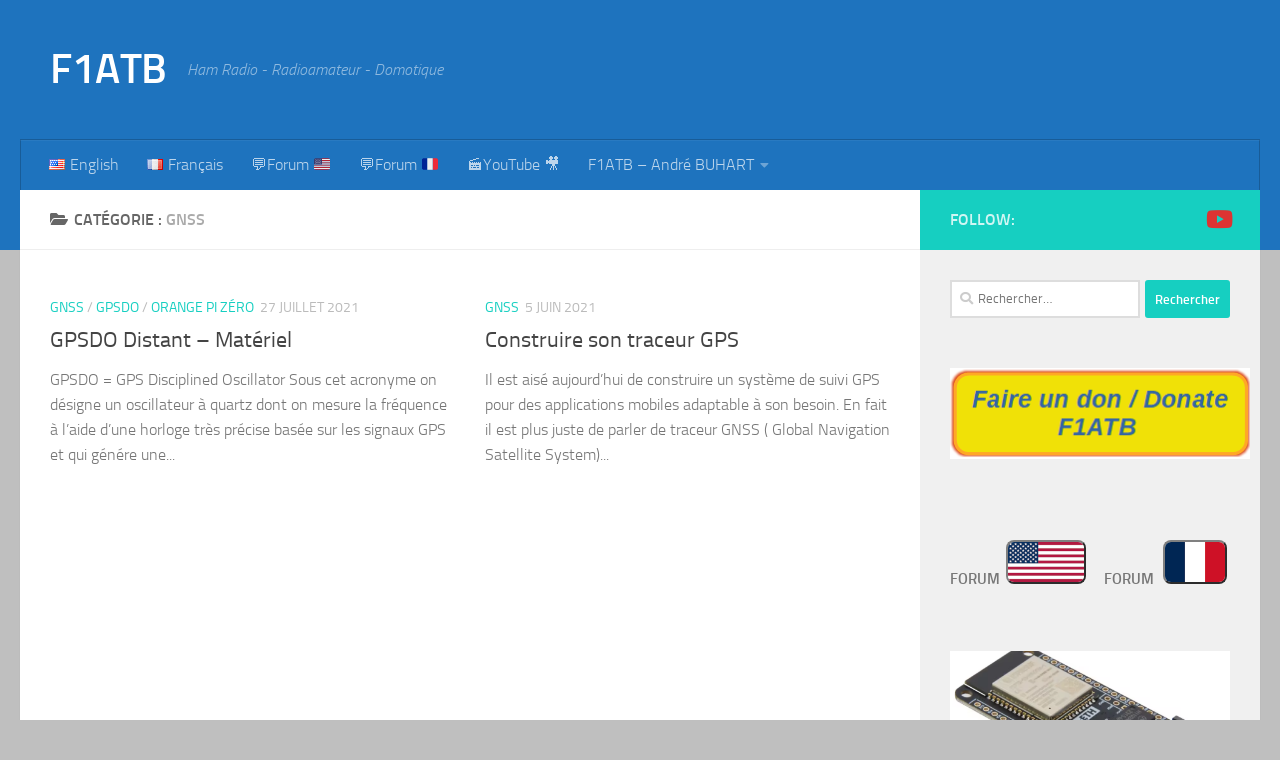

--- FILE ---
content_type: text/html; charset=UTF-8
request_url: https://f1atb.fr/fr/category/francais/gnss/
body_size: 20383
content:
<!DOCTYPE html>
<html class="no-js" lang="fr-FR">
<head>
  <meta charset="UTF-8">
  <meta name="viewport" content="width=device-width, initial-scale=1.0">
  <link rel="profile" href="https://gmpg.org/xfn/11" />
  <link rel="pingback" href="https://f1atb.fr/xmlrpc.php">

  <title>GNSS &#8211; F1ATB</title>
<meta name='robots' content='max-image-preview:large' />
<link rel="alternate" href="https://f1atb.fr/category/english/gnss-2/" hreflang="en" />
<link rel="alternate" href="https://f1atb.fr/fr/category/francais/gnss/" hreflang="fr" />
<script>document.documentElement.className = document.documentElement.className.replace("no-js","js");</script>
<link rel="alternate" type="application/rss+xml" title="F1ATB &raquo; Flux" href="https://f1atb.fr/fr/feed/" />
<link rel="alternate" type="application/rss+xml" title="F1ATB &raquo; Flux des commentaires" href="https://f1atb.fr/fr/comments/feed/" />
<link rel="alternate" type="application/rss+xml" title="F1ATB &raquo; Flux de la catégorie GNSS" href="https://f1atb.fr/fr/category/francais/gnss/feed/" />
<style id='wp-img-auto-sizes-contain-inline-css'>
img:is([sizes=auto i],[sizes^="auto," i]){contain-intrinsic-size:3000px 1500px}
/*# sourceURL=wp-img-auto-sizes-contain-inline-css */
</style>
<style id='wp-emoji-styles-inline-css'>

	img.wp-smiley, img.emoji {
		display: inline !important;
		border: none !important;
		box-shadow: none !important;
		height: 1em !important;
		width: 1em !important;
		margin: 0 0.07em !important;
		vertical-align: -0.1em !important;
		background: none !important;
		padding: 0 !important;
	}
/*# sourceURL=wp-emoji-styles-inline-css */
</style>
<style id='wp-block-library-inline-css'>
:root{--wp-block-synced-color:#7a00df;--wp-block-synced-color--rgb:122,0,223;--wp-bound-block-color:var(--wp-block-synced-color);--wp-editor-canvas-background:#ddd;--wp-admin-theme-color:#007cba;--wp-admin-theme-color--rgb:0,124,186;--wp-admin-theme-color-darker-10:#006ba1;--wp-admin-theme-color-darker-10--rgb:0,107,160.5;--wp-admin-theme-color-darker-20:#005a87;--wp-admin-theme-color-darker-20--rgb:0,90,135;--wp-admin-border-width-focus:2px}@media (min-resolution:192dpi){:root{--wp-admin-border-width-focus:1.5px}}.wp-element-button{cursor:pointer}:root .has-very-light-gray-background-color{background-color:#eee}:root .has-very-dark-gray-background-color{background-color:#313131}:root .has-very-light-gray-color{color:#eee}:root .has-very-dark-gray-color{color:#313131}:root .has-vivid-green-cyan-to-vivid-cyan-blue-gradient-background{background:linear-gradient(135deg,#00d084,#0693e3)}:root .has-purple-crush-gradient-background{background:linear-gradient(135deg,#34e2e4,#4721fb 50%,#ab1dfe)}:root .has-hazy-dawn-gradient-background{background:linear-gradient(135deg,#faaca8,#dad0ec)}:root .has-subdued-olive-gradient-background{background:linear-gradient(135deg,#fafae1,#67a671)}:root .has-atomic-cream-gradient-background{background:linear-gradient(135deg,#fdd79a,#004a59)}:root .has-nightshade-gradient-background{background:linear-gradient(135deg,#330968,#31cdcf)}:root .has-midnight-gradient-background{background:linear-gradient(135deg,#020381,#2874fc)}:root{--wp--preset--font-size--normal:16px;--wp--preset--font-size--huge:42px}.has-regular-font-size{font-size:1em}.has-larger-font-size{font-size:2.625em}.has-normal-font-size{font-size:var(--wp--preset--font-size--normal)}.has-huge-font-size{font-size:var(--wp--preset--font-size--huge)}.has-text-align-center{text-align:center}.has-text-align-left{text-align:left}.has-text-align-right{text-align:right}.has-fit-text{white-space:nowrap!important}#end-resizable-editor-section{display:none}.aligncenter{clear:both}.items-justified-left{justify-content:flex-start}.items-justified-center{justify-content:center}.items-justified-right{justify-content:flex-end}.items-justified-space-between{justify-content:space-between}.screen-reader-text{border:0;clip-path:inset(50%);height:1px;margin:-1px;overflow:hidden;padding:0;position:absolute;width:1px;word-wrap:normal!important}.screen-reader-text:focus{background-color:#ddd;clip-path:none;color:#444;display:block;font-size:1em;height:auto;left:5px;line-height:normal;padding:15px 23px 14px;text-decoration:none;top:5px;width:auto;z-index:100000}html :where(.has-border-color){border-style:solid}html :where([style*=border-top-color]){border-top-style:solid}html :where([style*=border-right-color]){border-right-style:solid}html :where([style*=border-bottom-color]){border-bottom-style:solid}html :where([style*=border-left-color]){border-left-style:solid}html :where([style*=border-width]){border-style:solid}html :where([style*=border-top-width]){border-top-style:solid}html :where([style*=border-right-width]){border-right-style:solid}html :where([style*=border-bottom-width]){border-bottom-style:solid}html :where([style*=border-left-width]){border-left-style:solid}html :where(img[class*=wp-image-]){height:auto;max-width:100%}:where(figure){margin:0 0 1em}html :where(.is-position-sticky){--wp-admin--admin-bar--position-offset:var(--wp-admin--admin-bar--height,0px)}@media screen and (max-width:600px){html :where(.is-position-sticky){--wp-admin--admin-bar--position-offset:0px}}

/*# sourceURL=wp-block-library-inline-css */
</style><style id='wp-block-heading-inline-css'>
h1:where(.wp-block-heading).has-background,h2:where(.wp-block-heading).has-background,h3:where(.wp-block-heading).has-background,h4:where(.wp-block-heading).has-background,h5:where(.wp-block-heading).has-background,h6:where(.wp-block-heading).has-background{padding:1.25em 2.375em}h1.has-text-align-left[style*=writing-mode]:where([style*=vertical-lr]),h1.has-text-align-right[style*=writing-mode]:where([style*=vertical-rl]),h2.has-text-align-left[style*=writing-mode]:where([style*=vertical-lr]),h2.has-text-align-right[style*=writing-mode]:where([style*=vertical-rl]),h3.has-text-align-left[style*=writing-mode]:where([style*=vertical-lr]),h3.has-text-align-right[style*=writing-mode]:where([style*=vertical-rl]),h4.has-text-align-left[style*=writing-mode]:where([style*=vertical-lr]),h4.has-text-align-right[style*=writing-mode]:where([style*=vertical-rl]),h5.has-text-align-left[style*=writing-mode]:where([style*=vertical-lr]),h5.has-text-align-right[style*=writing-mode]:where([style*=vertical-rl]),h6.has-text-align-left[style*=writing-mode]:where([style*=vertical-lr]),h6.has-text-align-right[style*=writing-mode]:where([style*=vertical-rl]){rotate:180deg}
/*# sourceURL=https://f1atb.fr/wp-includes/blocks/heading/style.min.css */
</style>
<style id='wp-block-list-inline-css'>
ol,ul{box-sizing:border-box}:root :where(.wp-block-list.has-background){padding:1.25em 2.375em}
/*# sourceURL=https://f1atb.fr/wp-includes/blocks/list/style.min.css */
</style>
<style id='wp-block-paragraph-inline-css'>
.is-small-text{font-size:.875em}.is-regular-text{font-size:1em}.is-large-text{font-size:2.25em}.is-larger-text{font-size:3em}.has-drop-cap:not(:focus):first-letter{float:left;font-size:8.4em;font-style:normal;font-weight:100;line-height:.68;margin:.05em .1em 0 0;text-transform:uppercase}body.rtl .has-drop-cap:not(:focus):first-letter{float:none;margin-left:.1em}p.has-drop-cap.has-background{overflow:hidden}:root :where(p.has-background){padding:1.25em 2.375em}:where(p.has-text-color:not(.has-link-color)) a{color:inherit}p.has-text-align-left[style*="writing-mode:vertical-lr"],p.has-text-align-right[style*="writing-mode:vertical-rl"]{rotate:180deg}
/*# sourceURL=https://f1atb.fr/wp-includes/blocks/paragraph/style.min.css */
</style>
<style id='wp-block-preformatted-inline-css'>
.wp-block-preformatted{box-sizing:border-box;white-space:pre-wrap}:where(.wp-block-preformatted.has-background){padding:1.25em 2.375em}
/*# sourceURL=https://f1atb.fr/wp-includes/blocks/preformatted/style.min.css */
</style>
<style id='global-styles-inline-css'>
:root{--wp--preset--aspect-ratio--square: 1;--wp--preset--aspect-ratio--4-3: 4/3;--wp--preset--aspect-ratio--3-4: 3/4;--wp--preset--aspect-ratio--3-2: 3/2;--wp--preset--aspect-ratio--2-3: 2/3;--wp--preset--aspect-ratio--16-9: 16/9;--wp--preset--aspect-ratio--9-16: 9/16;--wp--preset--color--black: #000000;--wp--preset--color--cyan-bluish-gray: #abb8c3;--wp--preset--color--white: #ffffff;--wp--preset--color--pale-pink: #f78da7;--wp--preset--color--vivid-red: #cf2e2e;--wp--preset--color--luminous-vivid-orange: #ff6900;--wp--preset--color--luminous-vivid-amber: #fcb900;--wp--preset--color--light-green-cyan: #7bdcb5;--wp--preset--color--vivid-green-cyan: #00d084;--wp--preset--color--pale-cyan-blue: #8ed1fc;--wp--preset--color--vivid-cyan-blue: #0693e3;--wp--preset--color--vivid-purple: #9b51e0;--wp--preset--gradient--vivid-cyan-blue-to-vivid-purple: linear-gradient(135deg,rgb(6,147,227) 0%,rgb(155,81,224) 100%);--wp--preset--gradient--light-green-cyan-to-vivid-green-cyan: linear-gradient(135deg,rgb(122,220,180) 0%,rgb(0,208,130) 100%);--wp--preset--gradient--luminous-vivid-amber-to-luminous-vivid-orange: linear-gradient(135deg,rgb(252,185,0) 0%,rgb(255,105,0) 100%);--wp--preset--gradient--luminous-vivid-orange-to-vivid-red: linear-gradient(135deg,rgb(255,105,0) 0%,rgb(207,46,46) 100%);--wp--preset--gradient--very-light-gray-to-cyan-bluish-gray: linear-gradient(135deg,rgb(238,238,238) 0%,rgb(169,184,195) 100%);--wp--preset--gradient--cool-to-warm-spectrum: linear-gradient(135deg,rgb(74,234,220) 0%,rgb(151,120,209) 20%,rgb(207,42,186) 40%,rgb(238,44,130) 60%,rgb(251,105,98) 80%,rgb(254,248,76) 100%);--wp--preset--gradient--blush-light-purple: linear-gradient(135deg,rgb(255,206,236) 0%,rgb(152,150,240) 100%);--wp--preset--gradient--blush-bordeaux: linear-gradient(135deg,rgb(254,205,165) 0%,rgb(254,45,45) 50%,rgb(107,0,62) 100%);--wp--preset--gradient--luminous-dusk: linear-gradient(135deg,rgb(255,203,112) 0%,rgb(199,81,192) 50%,rgb(65,88,208) 100%);--wp--preset--gradient--pale-ocean: linear-gradient(135deg,rgb(255,245,203) 0%,rgb(182,227,212) 50%,rgb(51,167,181) 100%);--wp--preset--gradient--electric-grass: linear-gradient(135deg,rgb(202,248,128) 0%,rgb(113,206,126) 100%);--wp--preset--gradient--midnight: linear-gradient(135deg,rgb(2,3,129) 0%,rgb(40,116,252) 100%);--wp--preset--font-size--small: 13px;--wp--preset--font-size--medium: 20px;--wp--preset--font-size--large: 36px;--wp--preset--font-size--x-large: 42px;--wp--preset--spacing--20: 0.44rem;--wp--preset--spacing--30: 0.67rem;--wp--preset--spacing--40: 1rem;--wp--preset--spacing--50: 1.5rem;--wp--preset--spacing--60: 2.25rem;--wp--preset--spacing--70: 3.38rem;--wp--preset--spacing--80: 5.06rem;--wp--preset--shadow--natural: 6px 6px 9px rgba(0, 0, 0, 0.2);--wp--preset--shadow--deep: 12px 12px 50px rgba(0, 0, 0, 0.4);--wp--preset--shadow--sharp: 6px 6px 0px rgba(0, 0, 0, 0.2);--wp--preset--shadow--outlined: 6px 6px 0px -3px rgb(255, 255, 255), 6px 6px rgb(0, 0, 0);--wp--preset--shadow--crisp: 6px 6px 0px rgb(0, 0, 0);}:where(.is-layout-flex){gap: 0.5em;}:where(.is-layout-grid){gap: 0.5em;}body .is-layout-flex{display: flex;}.is-layout-flex{flex-wrap: wrap;align-items: center;}.is-layout-flex > :is(*, div){margin: 0;}body .is-layout-grid{display: grid;}.is-layout-grid > :is(*, div){margin: 0;}:where(.wp-block-columns.is-layout-flex){gap: 2em;}:where(.wp-block-columns.is-layout-grid){gap: 2em;}:where(.wp-block-post-template.is-layout-flex){gap: 1.25em;}:where(.wp-block-post-template.is-layout-grid){gap: 1.25em;}.has-black-color{color: var(--wp--preset--color--black) !important;}.has-cyan-bluish-gray-color{color: var(--wp--preset--color--cyan-bluish-gray) !important;}.has-white-color{color: var(--wp--preset--color--white) !important;}.has-pale-pink-color{color: var(--wp--preset--color--pale-pink) !important;}.has-vivid-red-color{color: var(--wp--preset--color--vivid-red) !important;}.has-luminous-vivid-orange-color{color: var(--wp--preset--color--luminous-vivid-orange) !important;}.has-luminous-vivid-amber-color{color: var(--wp--preset--color--luminous-vivid-amber) !important;}.has-light-green-cyan-color{color: var(--wp--preset--color--light-green-cyan) !important;}.has-vivid-green-cyan-color{color: var(--wp--preset--color--vivid-green-cyan) !important;}.has-pale-cyan-blue-color{color: var(--wp--preset--color--pale-cyan-blue) !important;}.has-vivid-cyan-blue-color{color: var(--wp--preset--color--vivid-cyan-blue) !important;}.has-vivid-purple-color{color: var(--wp--preset--color--vivid-purple) !important;}.has-black-background-color{background-color: var(--wp--preset--color--black) !important;}.has-cyan-bluish-gray-background-color{background-color: var(--wp--preset--color--cyan-bluish-gray) !important;}.has-white-background-color{background-color: var(--wp--preset--color--white) !important;}.has-pale-pink-background-color{background-color: var(--wp--preset--color--pale-pink) !important;}.has-vivid-red-background-color{background-color: var(--wp--preset--color--vivid-red) !important;}.has-luminous-vivid-orange-background-color{background-color: var(--wp--preset--color--luminous-vivid-orange) !important;}.has-luminous-vivid-amber-background-color{background-color: var(--wp--preset--color--luminous-vivid-amber) !important;}.has-light-green-cyan-background-color{background-color: var(--wp--preset--color--light-green-cyan) !important;}.has-vivid-green-cyan-background-color{background-color: var(--wp--preset--color--vivid-green-cyan) !important;}.has-pale-cyan-blue-background-color{background-color: var(--wp--preset--color--pale-cyan-blue) !important;}.has-vivid-cyan-blue-background-color{background-color: var(--wp--preset--color--vivid-cyan-blue) !important;}.has-vivid-purple-background-color{background-color: var(--wp--preset--color--vivid-purple) !important;}.has-black-border-color{border-color: var(--wp--preset--color--black) !important;}.has-cyan-bluish-gray-border-color{border-color: var(--wp--preset--color--cyan-bluish-gray) !important;}.has-white-border-color{border-color: var(--wp--preset--color--white) !important;}.has-pale-pink-border-color{border-color: var(--wp--preset--color--pale-pink) !important;}.has-vivid-red-border-color{border-color: var(--wp--preset--color--vivid-red) !important;}.has-luminous-vivid-orange-border-color{border-color: var(--wp--preset--color--luminous-vivid-orange) !important;}.has-luminous-vivid-amber-border-color{border-color: var(--wp--preset--color--luminous-vivid-amber) !important;}.has-light-green-cyan-border-color{border-color: var(--wp--preset--color--light-green-cyan) !important;}.has-vivid-green-cyan-border-color{border-color: var(--wp--preset--color--vivid-green-cyan) !important;}.has-pale-cyan-blue-border-color{border-color: var(--wp--preset--color--pale-cyan-blue) !important;}.has-vivid-cyan-blue-border-color{border-color: var(--wp--preset--color--vivid-cyan-blue) !important;}.has-vivid-purple-border-color{border-color: var(--wp--preset--color--vivid-purple) !important;}.has-vivid-cyan-blue-to-vivid-purple-gradient-background{background: var(--wp--preset--gradient--vivid-cyan-blue-to-vivid-purple) !important;}.has-light-green-cyan-to-vivid-green-cyan-gradient-background{background: var(--wp--preset--gradient--light-green-cyan-to-vivid-green-cyan) !important;}.has-luminous-vivid-amber-to-luminous-vivid-orange-gradient-background{background: var(--wp--preset--gradient--luminous-vivid-amber-to-luminous-vivid-orange) !important;}.has-luminous-vivid-orange-to-vivid-red-gradient-background{background: var(--wp--preset--gradient--luminous-vivid-orange-to-vivid-red) !important;}.has-very-light-gray-to-cyan-bluish-gray-gradient-background{background: var(--wp--preset--gradient--very-light-gray-to-cyan-bluish-gray) !important;}.has-cool-to-warm-spectrum-gradient-background{background: var(--wp--preset--gradient--cool-to-warm-spectrum) !important;}.has-blush-light-purple-gradient-background{background: var(--wp--preset--gradient--blush-light-purple) !important;}.has-blush-bordeaux-gradient-background{background: var(--wp--preset--gradient--blush-bordeaux) !important;}.has-luminous-dusk-gradient-background{background: var(--wp--preset--gradient--luminous-dusk) !important;}.has-pale-ocean-gradient-background{background: var(--wp--preset--gradient--pale-ocean) !important;}.has-electric-grass-gradient-background{background: var(--wp--preset--gradient--electric-grass) !important;}.has-midnight-gradient-background{background: var(--wp--preset--gradient--midnight) !important;}.has-small-font-size{font-size: var(--wp--preset--font-size--small) !important;}.has-medium-font-size{font-size: var(--wp--preset--font-size--medium) !important;}.has-large-font-size{font-size: var(--wp--preset--font-size--large) !important;}.has-x-large-font-size{font-size: var(--wp--preset--font-size--x-large) !important;}
/*# sourceURL=global-styles-inline-css */
</style>

<style id='classic-theme-styles-inline-css'>
/*! This file is auto-generated */
.wp-block-button__link{color:#fff;background-color:#32373c;border-radius:9999px;box-shadow:none;text-decoration:none;padding:calc(.667em + 2px) calc(1.333em + 2px);font-size:1.125em}.wp-block-file__button{background:#32373c;color:#fff;text-decoration:none}
/*# sourceURL=/wp-includes/css/classic-themes.min.css */
</style>
<link rel='stylesheet' id='hueman-main-style-css' href='https://f1atb.fr/wp-content/themes/hueman/assets/front/css/main.min.css?ver=3.7.27' media='all' />
<style id='hueman-main-style-inline-css'>
body { font-size:1.00rem; }@media only screen and (min-width: 720px) {
        .nav > li { font-size:1.00rem; }
      }.search-expand,
              #nav-topbar.nav-container { background-color: #1e73be}@media only screen and (min-width: 720px) {
                #nav-topbar .nav ul { background-color: #1e73be; }
              }.is-scrolled #header .nav-container.desktop-sticky,
              .is-scrolled #header .search-expand { background-color: #1e73be; background-color: rgba(30,115,190,0.90) }.is-scrolled .topbar-transparent #nav-topbar.desktop-sticky .nav ul { background-color: #1e73be; background-color: rgba(30,115,190,0.95) }#header { background-color: #1e73be; }
@media only screen and (min-width: 720px) {
  #nav-header .nav ul { background-color: #1e73be; }
}
        .is-scrolled #header #nav-mobile { background-color: #454e5c; background-color: rgba(69,78,92,0.90) }#nav-header.nav-container, #main-header-search .search-expand { background-color: #1e73be; }
@media only screen and (min-width: 720px) {
  #nav-header .nav ul { background-color: #1e73be; }
}
        #footer-bottom { background-color: #1e73be; }body { background-color: #bfbfbf; }
/*# sourceURL=hueman-main-style-inline-css */
</style>
<link rel='stylesheet' id='hueman-font-awesome-css' href='https://f1atb.fr/wp-content/themes/hueman/assets/front/css/font-awesome.min.css?ver=3.7.27' media='all' />
<link rel='stylesheet' id='tablepress-default-css' href='https://f1atb.fr/wp-content/plugins/tablepress/css/build/default.css?ver=3.2.6' media='all' />
<script src="https://f1atb.fr/wp-includes/js/jquery/jquery.min.js?ver=3.7.1" id="jquery-core-js"></script>
<script src="https://f1atb.fr/wp-includes/js/jquery/jquery-migrate.min.js?ver=3.4.1" id="jquery-migrate-js"></script>
<link rel="https://api.w.org/" href="https://f1atb.fr/wp-json/" /><link rel="alternate" title="JSON" type="application/json" href="https://f1atb.fr/wp-json/wp/v2/categories/296" /><link rel="EditURI" type="application/rsd+xml" title="RSD" href="https://f1atb.fr/xmlrpc.php?rsd" />
<meta name="generator" content="WordPress 6.9" />
<!-- HFCM by 99 Robots - Snippet # 1: Google Tag Manager dans Head -->
<!-- Google Tag Manager -->
<script>(function(w,d,s,l,i){w[l]=w[l]||[];w[l].push({'gtm.start':
new Date().getTime(),event:'gtm.js'});var f=d.getElementsByTagName(s)[0],
j=d.createElement(s),dl=l!='dataLayer'?'&l='+l:'';j.async=true;j.src=
'https://www.googletagmanager.com/gtm.js?id='+i+dl;f.parentNode.insertBefore(j,f);
})(window,document,'script','dataLayer','GTM-PPNWVPKG');</script>
<!-- End Google Tag Manager -->
<!-- /end HFCM by 99 Robots -->
    <link rel="preload" as="font" type="font/woff2" href="https://f1atb.fr/wp-content/themes/hueman/assets/front/webfonts/fa-brands-400.woff2?v=5.15.2" crossorigin="anonymous"/>
    <link rel="preload" as="font" type="font/woff2" href="https://f1atb.fr/wp-content/themes/hueman/assets/front/webfonts/fa-regular-400.woff2?v=5.15.2" crossorigin="anonymous"/>
    <link rel="preload" as="font" type="font/woff2" href="https://f1atb.fr/wp-content/themes/hueman/assets/front/webfonts/fa-solid-900.woff2?v=5.15.2" crossorigin="anonymous"/>
  <link rel="preload" as="font" type="font/woff" href="https://f1atb.fr/wp-content/themes/hueman/assets/front/fonts/titillium-light-webfont.woff" crossorigin="anonymous"/>
<link rel="preload" as="font" type="font/woff" href="https://f1atb.fr/wp-content/themes/hueman/assets/front/fonts/titillium-lightitalic-webfont.woff" crossorigin="anonymous"/>
<link rel="preload" as="font" type="font/woff" href="https://f1atb.fr/wp-content/themes/hueman/assets/front/fonts/titillium-regular-webfont.woff" crossorigin="anonymous"/>
<link rel="preload" as="font" type="font/woff" href="https://f1atb.fr/wp-content/themes/hueman/assets/front/fonts/titillium-regularitalic-webfont.woff" crossorigin="anonymous"/>
<link rel="preload" as="font" type="font/woff" href="https://f1atb.fr/wp-content/themes/hueman/assets/front/fonts/titillium-semibold-webfont.woff" crossorigin="anonymous"/>
<style>
  /*  base : fonts
/* ------------------------------------ */
body { font-family: "Titillium", Arial, sans-serif; }
@font-face {
  font-family: 'Titillium';
  src: url('https://f1atb.fr/wp-content/themes/hueman/assets/front/fonts/titillium-light-webfont.eot');
  src: url('https://f1atb.fr/wp-content/themes/hueman/assets/front/fonts/titillium-light-webfont.svg#titillium-light-webfont') format('svg'),
     url('https://f1atb.fr/wp-content/themes/hueman/assets/front/fonts/titillium-light-webfont.eot?#iefix') format('embedded-opentype'),
     url('https://f1atb.fr/wp-content/themes/hueman/assets/front/fonts/titillium-light-webfont.woff') format('woff'),
     url('https://f1atb.fr/wp-content/themes/hueman/assets/front/fonts/titillium-light-webfont.ttf') format('truetype');
  font-weight: 300;
  font-style: normal;
}
@font-face {
  font-family: 'Titillium';
  src: url('https://f1atb.fr/wp-content/themes/hueman/assets/front/fonts/titillium-lightitalic-webfont.eot');
  src: url('https://f1atb.fr/wp-content/themes/hueman/assets/front/fonts/titillium-lightitalic-webfont.svg#titillium-lightitalic-webfont') format('svg'),
     url('https://f1atb.fr/wp-content/themes/hueman/assets/front/fonts/titillium-lightitalic-webfont.eot?#iefix') format('embedded-opentype'),
     url('https://f1atb.fr/wp-content/themes/hueman/assets/front/fonts/titillium-lightitalic-webfont.woff') format('woff'),
     url('https://f1atb.fr/wp-content/themes/hueman/assets/front/fonts/titillium-lightitalic-webfont.ttf') format('truetype');
  font-weight: 300;
  font-style: italic;
}
@font-face {
  font-family: 'Titillium';
  src: url('https://f1atb.fr/wp-content/themes/hueman/assets/front/fonts/titillium-regular-webfont.eot');
  src: url('https://f1atb.fr/wp-content/themes/hueman/assets/front/fonts/titillium-regular-webfont.svg#titillium-regular-webfont') format('svg'),
     url('https://f1atb.fr/wp-content/themes/hueman/assets/front/fonts/titillium-regular-webfont.eot?#iefix') format('embedded-opentype'),
     url('https://f1atb.fr/wp-content/themes/hueman/assets/front/fonts/titillium-regular-webfont.woff') format('woff'),
     url('https://f1atb.fr/wp-content/themes/hueman/assets/front/fonts/titillium-regular-webfont.ttf') format('truetype');
  font-weight: 400;
  font-style: normal;
}
@font-face {
  font-family: 'Titillium';
  src: url('https://f1atb.fr/wp-content/themes/hueman/assets/front/fonts/titillium-regularitalic-webfont.eot');
  src: url('https://f1atb.fr/wp-content/themes/hueman/assets/front/fonts/titillium-regularitalic-webfont.svg#titillium-regular-webfont') format('svg'),
     url('https://f1atb.fr/wp-content/themes/hueman/assets/front/fonts/titillium-regularitalic-webfont.eot?#iefix') format('embedded-opentype'),
     url('https://f1atb.fr/wp-content/themes/hueman/assets/front/fonts/titillium-regularitalic-webfont.woff') format('woff'),
     url('https://f1atb.fr/wp-content/themes/hueman/assets/front/fonts/titillium-regularitalic-webfont.ttf') format('truetype');
  font-weight: 400;
  font-style: italic;
}
@font-face {
    font-family: 'Titillium';
    src: url('https://f1atb.fr/wp-content/themes/hueman/assets/front/fonts/titillium-semibold-webfont.eot');
    src: url('https://f1atb.fr/wp-content/themes/hueman/assets/front/fonts/titillium-semibold-webfont.svg#titillium-semibold-webfont') format('svg'),
         url('https://f1atb.fr/wp-content/themes/hueman/assets/front/fonts/titillium-semibold-webfont.eot?#iefix') format('embedded-opentype'),
         url('https://f1atb.fr/wp-content/themes/hueman/assets/front/fonts/titillium-semibold-webfont.woff') format('woff'),
         url('https://f1atb.fr/wp-content/themes/hueman/assets/front/fonts/titillium-semibold-webfont.ttf') format('truetype');
  font-weight: 600;
  font-style: normal;
}
</style>
  <!--[if lt IE 9]>
<script src="https://f1atb.fr/wp-content/themes/hueman/assets/front/js/ie/html5shiv-printshiv.min.js"></script>
<script src="https://f1atb.fr/wp-content/themes/hueman/assets/front/js/ie/selectivizr.js"></script>
<![endif]-->
<style>.recentcomments a{display:inline !important;padding:0 !important;margin:0 !important;}</style><link rel="icon" href="https://f1atb.fr/wp-content/uploads/2025/07/cropped-favicon-1-32x32.png" sizes="32x32" />
<link rel="icon" href="https://f1atb.fr/wp-content/uploads/2025/07/cropped-favicon-1-192x192.png" sizes="192x192" />
<link rel="apple-touch-icon" href="https://f1atb.fr/wp-content/uploads/2025/07/cropped-favicon-1-180x180.png" />
<meta name="msapplication-TileImage" content="https://f1atb.fr/wp-content/uploads/2025/07/cropped-favicon-1-270x270.png" />
</head>

<body class="archive category category-gnss category-296 wp-embed-responsive wp-theme-hueman col-2cl full-width header-desktop-sticky header-mobile-sticky hueman-3-7-27 chrome">
<div id="wrapper">
  <a class="screen-reader-text skip-link" href="#content">Skip to content</a>
  
  <header id="header" class="top-menu-mobile-on one-mobile-menu top_menu header-ads-desktop  topbar-transparent no-header-img">
        <nav class="nav-container group mobile-menu mobile-sticky no-menu-assigned" id="nav-mobile" data-menu-id="header-1">
  <div class="mobile-title-logo-in-header"><p class="site-title">                  <a class="custom-logo-link" href="https://f1atb.fr/fr/" rel="home" title="F1ATB | Page d'accueil">F1ATB</a>                </p></div>
        
                    <!-- <div class="ham__navbar-toggler collapsed" aria-expanded="false">
          <div class="ham__navbar-span-wrapper">
            <span class="ham-toggler-menu__span"></span>
          </div>
        </div> -->
        <button class="ham__navbar-toggler-two collapsed" title="Menu" aria-expanded="false">
          <span class="ham__navbar-span-wrapper">
            <span class="line line-1"></span>
            <span class="line line-2"></span>
            <span class="line line-3"></span>
          </span>
        </button>
            
      <div class="nav-text"></div>
      <div class="nav-wrap container">
                  <ul class="nav container-inner group mobile-search">
                            <li>
                  <form role="search" method="get" class="search-form" action="https://f1atb.fr/fr/">
				<label>
					<span class="screen-reader-text">Rechercher :</span>
					<input type="search" class="search-field" placeholder="Rechercher…" value="" name="s" />
				</label>
				<input type="submit" class="search-submit" value="Rechercher" />
			</form>                </li>
                      </ul>
                <ul id="menu-barre-du-haut" class="nav container-inner group"><li id="menu-item-312-en" class="lang-item lang-item-29 lang-item-en lang-item-first menu-item menu-item-type-custom menu-item-object-custom menu-item-312-en"><a href="https://f1atb.fr/category/english/gnss-2/" hreflang="en-US" lang="en-US"><img src="[data-uri]" alt="" width="16" height="11" style="width: 16px; height: 11px;" /><span style="margin-left:0.3em;">English</span></a></li>
<li id="menu-item-312-fr" class="lang-item lang-item-32 lang-item-fr current-lang menu-item menu-item-type-custom menu-item-object-custom menu-item-312-fr"><a href="https://f1atb.fr/fr/category/francais/gnss/" hreflang="fr-FR" lang="fr-FR"><img src="[data-uri]" alt="" width="16" height="11" style="width: 16px; height: 11px;" /><span style="margin-left:0.3em;">Français</span></a></li>
<li id="menu-item-7520" class="menu-item menu-item-type-custom menu-item-object-custom menu-item-7520"><a href="https://f1atb.fr/forum_f1atb/forum-1.html">💬Forum 🇺🇸</a></li>
<li id="menu-item-7519" class="menu-item menu-item-type-custom menu-item-object-custom menu-item-7519"><a href="https://f1atb.fr/forum_f1atb/forum-3.html">💬Forum 🇫🇷</a></li>
<li id="menu-item-7521" class="menu-item menu-item-type-custom menu-item-object-custom menu-item-7521"><a href="https://www.youtube.com/@f1atb">🎬YouTube 🎥</a></li>
<li id="menu-item-348" class="menu-item menu-item-type-post_type menu-item-object-page menu-item-has-children menu-item-348"><a href="https://f1atb.fr/f1atb-ham-radio/">F1ATB – André BUHART</a>
<ul class="sub-menu">
	<li id="menu-item-583" class="menu-item menu-item-type-post_type menu-item-object-page menu-item-583"><a href="https://f1atb.fr/archives-english/">Archives (English)</a></li>
	<li id="menu-item-582" class="menu-item menu-item-type-post_type menu-item-object-page menu-item-582"><a href="https://f1atb.fr/fr/archives-francais/">Archives (Français)</a></li>
</ul>
</li>
</ul>      </div>
</nav><!--/#nav-topbar-->  
  
  <div class="container group">
        <div class="container-inner">

                    <div class="group hu-pad central-header-zone">
                  <div class="logo-tagline-group">
                      <p class="site-title">                  <a class="custom-logo-link" href="https://f1atb.fr/fr/" rel="home" title="F1ATB | Page d'accueil">F1ATB</a>                </p>                                                <p class="site-description">Ham Radio - Radioamateur - Domotique</p>
                                        </div>

                                </div>
      
                <nav class="nav-container group desktop-menu " id="nav-header" data-menu-id="header-2">
    <div class="nav-text"><!-- put your mobile menu text here --></div>

  <div class="nav-wrap container">
        <ul id="menu-barre-du-haut-1" class="nav container-inner group"><li class="lang-item lang-item-29 lang-item-en lang-item-first menu-item menu-item-type-custom menu-item-object-custom menu-item-312-en"><a href="https://f1atb.fr/category/english/gnss-2/" hreflang="en-US" lang="en-US"><img src="[data-uri]" alt="" width="16" height="11" style="width: 16px; height: 11px;" /><span style="margin-left:0.3em;">English</span></a></li>
<li class="lang-item lang-item-32 lang-item-fr current-lang menu-item menu-item-type-custom menu-item-object-custom menu-item-312-fr"><a href="https://f1atb.fr/fr/category/francais/gnss/" hreflang="fr-FR" lang="fr-FR"><img src="[data-uri]" alt="" width="16" height="11" style="width: 16px; height: 11px;" /><span style="margin-left:0.3em;">Français</span></a></li>
<li class="menu-item menu-item-type-custom menu-item-object-custom menu-item-7520"><a href="https://f1atb.fr/forum_f1atb/forum-1.html">💬Forum 🇺🇸</a></li>
<li class="menu-item menu-item-type-custom menu-item-object-custom menu-item-7519"><a href="https://f1atb.fr/forum_f1atb/forum-3.html">💬Forum 🇫🇷</a></li>
<li class="menu-item menu-item-type-custom menu-item-object-custom menu-item-7521"><a href="https://www.youtube.com/@f1atb">🎬YouTube 🎥</a></li>
<li class="menu-item menu-item-type-post_type menu-item-object-page menu-item-has-children menu-item-348"><a href="https://f1atb.fr/f1atb-ham-radio/">F1ATB – André BUHART</a>
<ul class="sub-menu">
	<li class="menu-item menu-item-type-post_type menu-item-object-page menu-item-583"><a href="https://f1atb.fr/archives-english/">Archives (English)</a></li>
	<li class="menu-item menu-item-type-post_type menu-item-object-page menu-item-582"><a href="https://f1atb.fr/fr/archives-francais/">Archives (Français)</a></li>
</ul>
</li>
</ul>  </div>
</nav><!--/#nav-header-->      
    </div><!--/.container-inner-->
      </div><!--/.container-->

</header><!--/#header-->
  
  <div class="container" id="page">
    <div class="container-inner">
            <div class="main">
        <div class="main-inner group">
          
              <main class="content" id="content">
              <div class="page-title hu-pad group">
          	    		<h1><i class="fas fa-folder-open"></i>Catégorie : <span>GNSS </span></h1>
    	
    </div><!--/.page-title-->
          <div class="hu-pad group">
            
  <div id="grid-wrapper" class="post-list group">
    <div class="post-row">        <article id="post-2302" class="group grid-item post-2302 post type-post status-publish format-standard hentry category-gnss category-gpsdo category-orange-pi-zero tag-etalon-fr tag-frequence-fr">
	<div class="post-inner post-hover">
      		<div class="post-thumbnail">
  			<a href="https://f1atb.fr/fr/gpsdo-distant-materiel/">
            				  				  				  				  			</a>
  			  		</div><!--/.post-thumbnail-->
          		<div class="post-meta group">
          			  <p class="post-category"><a href="https://f1atb.fr/fr/category/francais/gnss/" rel="category tag">GNSS</a> / <a href="https://f1atb.fr/fr/category/francais/gnss/gpsdo/" rel="category tag">GPSDO</a> / <a href="https://f1atb.fr/fr/category/francais/orangepi/orange-pi-zero/" rel="category tag">Orange Pi Zéro</a></p>
                  			  <p class="post-date">
  <time class="published updated" datetime="2021-07-27 18:45:15">27 juillet 2021</time>
</p>

  <p class="post-byline" style="display:none">&nbsp;par    <span class="vcard author">
      <span class="fn"><a href="https://f1atb.fr/fr/author/wpwp_f1atb/" title="Articles par F1ATB André" rel="author">F1ATB André</a></span>
    </span> &middot; Published <span class="published">27 juillet 2021</span>
     &middot; Last modified <span class="updated">19 janvier 2024</span>  </p>
          		</div><!--/.post-meta-->
    		<h2 class="post-title entry-title">
			<a href="https://f1atb.fr/fr/gpsdo-distant-materiel/" rel="bookmark">GPSDO Distant &#8211; Matériel</a>
		</h2><!--/.post-title-->

				<div class="entry excerpt entry-summary">
			<p>GPSDO = GPS Disciplined Oscillator Sous cet acronyme on désigne un oscillateur à quartz dont on mesure la fréquence à l&rsquo;aide d&rsquo;une horloge très précise basée sur les signaux GPS et qui génére une&#46;&#46;&#46;</p>
		</div><!--/.entry-->
		
	</div><!--/.post-inner-->
</article><!--/.post-->
            <article id="post-2236" class="group grid-item post-2236 post type-post status-publish format-standard hentry category-gnss tag-beidou tag-galileo tag-gonass tag-gps">
	<div class="post-inner post-hover">
      		<div class="post-thumbnail">
  			<a href="https://f1atb.fr/fr/construire-son-traceur-gps/">
            				  				  				  				  			</a>
  			  		</div><!--/.post-thumbnail-->
          		<div class="post-meta group">
          			  <p class="post-category"><a href="https://f1atb.fr/fr/category/francais/gnss/" rel="category tag">GNSS</a></p>
                  			  <p class="post-date">
  <time class="published updated" datetime="2021-06-05 06:47:20">5 juin 2021</time>
</p>

  <p class="post-byline" style="display:none">&nbsp;par    <span class="vcard author">
      <span class="fn"><a href="https://f1atb.fr/fr/author/wpwp_f1atb/" title="Articles par F1ATB André" rel="author">F1ATB André</a></span>
    </span> &middot; Published <span class="published">5 juin 2021</span>
      </p>
          		</div><!--/.post-meta-->
    		<h2 class="post-title entry-title">
			<a href="https://f1atb.fr/fr/construire-son-traceur-gps/" rel="bookmark">Construire son traceur GPS</a>
		</h2><!--/.post-title-->

				<div class="entry excerpt entry-summary">
			<p>Il est aisé aujourd&rsquo;hui de construire un système de suivi GPS pour des applications mobiles adaptable à son besoin. En fait il est plus juste de parler de traceur GNSS (&nbsp;Global Navigation Satellite System)&#46;&#46;&#46;</p>
		</div><!--/.entry-->
		
	</div><!--/.post-inner-->
</article><!--/.post-->
    </div>  </div><!--/.post-list-->

<nav class="pagination group">
			<ul class="group">
			<li class="prev left"></li>
			<li class="next right"></li>
		</ul>
	</nav><!--/.pagination-->
          </div><!--/.hu-pad-->
            </main><!--/.content-->
          

	<div class="sidebar s1 collapsed" data-position="right" data-layout="col-2cl" data-sb-id="s1">

		<button class="sidebar-toggle" title="Étendre la colonne latérale"><i class="fas sidebar-toggle-arrows"></i></button>

		<div class="sidebar-content">

			           			<div class="sidebar-top group">
                        <p>Follow:</p>                    <ul class="social-links"><li><a rel="nofollow noopener noreferrer" class="social-tooltip"  title="Suivez-nous sur Youtube" aria-label="Suivez-nous sur Youtube" href="https://www.youtube.com/@f1atb/videos" target="_blank"  style="color:#dd3333"><i class="fab fa-youtube"></i></a></li></ul>  			</div>
			
			
			
			<div id="search-2" class="widget widget_search"><form role="search" method="get" class="search-form" action="https://f1atb.fr/fr/">
				<label>
					<span class="screen-reader-text">Rechercher :</span>
					<input type="search" class="search-field" placeholder="Rechercher…" value="" name="s" />
				</label>
				<input type="submit" class="search-submit" value="Rechercher" />
			</form></div><div id="block-13" class="widget widget_block"><div style="text-align:center;width:100%">
<form action="https://www.paypal.com/donate" method="post" target="_top">
<input type="hidden" name="hosted_button_id" value="Z35E9D5D9N9DN" />
<input type="image" src="https://pics.paypal.com/00/s/MGY1NzdhY2YtYTRkNi00YzIwLWI2YzQtNWI3YjM3ZmFiNWUx/file.PNG" border="0" name="submit" title="PayPal - The safer, easier way to pay online!" alt="Bouton Faites un don avec PayPal" />
<img loading="lazy" decoding="async" alt="" border="0" src="https://www.paypal.com/fr_FR/i/scr/pixel.gif" width="1" height="1" />
</form>

</div></div><div id="block-15" class="widget widget_block"><a href="/forum_f1atb/forum-1.html"><strong>FORUM</strong>&nbsp;											<img decoding="async" src="/forum_f1atb/images/Flag_us.png" alt="F1ATB forum" title="F1ATB forum" style="border:2px outset grey;border-radius:8px;" /></a>
&nbsp;&nbsp;&nbsp;&nbsp;
<a href="/forum_f1atb/forum-3.html"><strong>FORUM</strong> &nbsp;											<img decoding="async" src="/forum_f1atb/images/Flag_FR.png" alt="Forum de F1ATB" title="Forum de F1ATB" style="border:2px outset grey;border-radius:8px;" </a></div><div id="alxposts-7" class="widget widget_hu_posts">
<h3 class="widget-title"></h3>
	
	<ul class="alx-posts group thumbs-enabled">
    				<li>

						<div class="post-item-thumbnail">
				<a href="https://f1atb.fr/fr/serveur-web-asynchrone-sur-un-esp32-s3-en-ethernet-ou-wifi/">
					<img width="462" height="245" src="https://f1atb.fr/wp-content/uploads/2025/10/Capture-decran-2025-10-10-185306-462x245.png" class="attachment-thumb-medium size-thumb-medium wp-post-image" alt="" decoding="async" loading="lazy" />																			</a>
			</div>
			
			<div class="post-item-inner group">
				<p class="post-item-category"><a href="https://f1atb.fr/fr/category/francais/domotique/esp32/" rel="category tag">ESP32</a></p>				<p class="post-item-title"><a href="https://f1atb.fr/fr/serveur-web-asynchrone-sur-un-esp32-s3-en-ethernet-ou-wifi/" rel="bookmark">Serveur Web Asynchrone sur un ESP32-S3 en Ethernet ou Wifi</a></p>
							</div>

		</li>
				<li>

						<div class="post-item-thumbnail">
				<a href="https://f1atb.fr/fr/routeur-photovoltaique-v15-affichage-et-parametrage/">
					<img width="520" height="245" src="https://f1atb.fr/wp-content/uploads/2025/09/Capture-decran-2025-09-12-193832-520x245.png" class="attachment-thumb-medium size-thumb-medium wp-post-image" alt="" decoding="async" loading="lazy" />															<span class="thumb-icon small"><i class="fas fa-star"></i></span>				</a>
			</div>
			
			<div class="post-item-inner group">
				<p class="post-item-category"><a href="https://f1atb.fr/fr/category/francais/domotique/domoticz/" rel="category tag">Domoticz</a> / <a href="https://f1atb.fr/fr/category/francais/ds18b20/" rel="category tag">DS18B20</a> / <a href="https://f1atb.fr/fr/category/francais/domotique/home-assistant/" rel="category tag">Home Assistant</a> / <a href="https://f1atb.fr/fr/category/francais/domotique/photovoltaique/" rel="category tag">Photovoltaïque</a></p>				<p class="post-item-title"><a href="https://f1atb.fr/fr/routeur-photovoltaique-v15-affichage-et-parametrage/" rel="bookmark">Routeur  photovoltaïque V15 &#8211; Affichage et paramétrage</a></p>
							</div>

		</li>
				<li>

						<div class="post-item-thumbnail">
				<a href="https://f1atb.fr/fr/esp32-connecte-par-ethernet/">
					<img width="495" height="245" src="https://f1atb.fr/wp-content/uploads/2025/03/ESP32-ETH01-495x245.png" class="attachment-thumb-medium size-thumb-medium wp-post-image" alt="" decoding="async" loading="lazy" />																			</a>
			</div>
			
			<div class="post-item-inner group">
				<p class="post-item-category"><a href="https://f1atb.fr/fr/category/francais/arduino/" rel="category tag">Arduino</a> / <a href="https://f1atb.fr/fr/category/francais/bmp180/" rel="category tag">BMP180</a> / <a href="https://f1atb.fr/fr/category/francais/dht22/" rel="category tag">DHT22</a> / <a href="https://f1atb.fr/fr/category/francais/domotique/domoticz/" rel="category tag">Domoticz</a> / <a href="https://f1atb.fr/fr/category/francais/ds18b20/" rel="category tag">DS18B20</a> / <a href="https://f1atb.fr/fr/category/francais/domotique/esp32/" rel="category tag">ESP32</a></p>				<p class="post-item-title"><a href="https://f1atb.fr/fr/esp32-connecte-par-ethernet/" rel="bookmark">ESP32 connecté par Ethernet</a></p>
							</div>

		</li>
				<li>

						<div class="post-item-thumbnail">
				<a href="https://f1atb.fr/fr/panneaux-photovoltaiques-sur-un-bateau-ou-un-camping-car/">
					<img width="520" height="245" src="https://f1atb.fr/wp-content/uploads/2025/06/Capture-decran-2025-06-04-162833-520x245.png" class="attachment-thumb-medium size-thumb-medium wp-post-image" alt="" decoding="async" loading="lazy" />																			</a>
			</div>
			
			<div class="post-item-inner group">
				<p class="post-item-category"><a href="https://f1atb.fr/fr/category/francais/domotique/photovoltaique/" rel="category tag">Photovoltaïque</a></p>				<p class="post-item-title"><a href="https://f1atb.fr/fr/panneaux-photovoltaiques-sur-un-bateau-ou-un-camping-car/" rel="bookmark">Panneaux Photovoltaïques sur un bateau ou un camping-car</a></p>
							</div>

		</li>
				<li>

						<div class="post-item-thumbnail">
				<a href="https://f1atb.fr/fr/routeur-photovoltaique-via-ethernet/">
					<img width="520" height="245" src="https://f1atb.fr/wp-content/uploads/2025/03/Capture-decran-2025-03-16-194833-520x245.png" class="attachment-thumb-medium size-thumb-medium wp-post-image" alt="" decoding="async" loading="lazy" />															<span class="thumb-icon small"><i class="fas fa-star"></i></span>				</a>
			</div>
			
			<div class="post-item-inner group">
				<p class="post-item-category"><a href="https://f1atb.fr/fr/category/francais/arduino/" rel="category tag">Arduino</a> / <a href="https://f1atb.fr/fr/category/francais/domotique/domoticz/" rel="category tag">Domoticz</a> / <a href="https://f1atb.fr/fr/category/francais/ds18b20/" rel="category tag">DS18B20</a> / <a href="https://f1atb.fr/fr/category/francais/domotique/home-assistant/" rel="category tag">Home Assistant</a> / <a href="https://f1atb.fr/fr/category/francais/domotique/photovoltaique/" rel="category tag">Photovoltaïque</a></p>				<p class="post-item-title"><a href="https://f1atb.fr/fr/routeur-photovoltaique-via-ethernet/" rel="bookmark">Routeur  photovoltaïque via Ethernet</a></p>
							</div>

		</li>
				<li>

						<div class="post-item-thumbnail">
				<a href="https://f1atb.fr/fr/routeur-photovoltaique-avec-ecran-integre/">
					<img width="520" height="245" src="https://f1atb.fr/wp-content/uploads/2025/02/IMG20250209192038-520x245.png" class="attachment-thumb-medium size-thumb-medium wp-post-image" alt="" decoding="async" loading="lazy" />															<span class="thumb-icon small"><i class="fas fa-star"></i></span>				</a>
			</div>
			
			<div class="post-item-inner group">
				<p class="post-item-category"><a href="https://f1atb.fr/fr/category/francais/domotique/esp32/" rel="category tag">ESP32</a> / <a href="https://f1atb.fr/fr/category/francais/domotique/photovoltaique/" rel="category tag">Photovoltaïque</a></p>				<p class="post-item-title"><a href="https://f1atb.fr/fr/routeur-photovoltaique-avec-ecran-integre/" rel="bookmark">Routeur Photovoltaïque avec écran intégré</a></p>
							</div>

		</li>
				    	</ul><!--/.alx-posts-->

</div>
<div id="nav_menu-6" class="widget widget_nav_menu"><h3 class="widget-title">Domotique &#8211; Photovoltaïque</h3><div class="menu-domotique-photovoltaique-container"><ul id="menu-domotique-photovoltaique" class="menu"><li id="menu-item-6921" class="menu-item menu-item-type-post_type menu-item-object-post menu-item-has-children menu-item-6921"><a href="https://f1atb.fr/fr/realisation-dun-routeur-photovoltaique-multi-sources-multi-modes-et-modulaire/">Réalisation d’un Routeur  photovoltaïque Multi-Sources  Multi-Modes et Modulaire</a>
<ul class="sub-menu">
	<li id="menu-item-7681" class="menu-item menu-item-type-post_type menu-item-object-post menu-item-7681"><a href="https://f1atb.fr/fr/routeur-photovoltaique-installation-rapide-du-logiciel/">Routeur  Photovoltaïque – Installation rapide du  logiciel</a></li>
	<li id="menu-item-6920" class="menu-item menu-item-type-post_type menu-item-object-post menu-item-6920"><a href="https://f1atb.fr/fr/routeur-photovoltaique-realisation-materielle/">Routeur  photovoltaïque – Réalisation matérielle</a></li>
	<li id="menu-item-8658" class="menu-item menu-item-type-post_type menu-item-object-post menu-item-8658"><a href="https://f1atb.fr/fr/routeur-photovoltaique-v15-affichage-et-parametrage/">Routeur  photovoltaïque V15 – Affichage et paramétrage</a></li>
	<li id="menu-item-7682" class="menu-item menu-item-type-post_type menu-item-object-post menu-item-7682"><a href="https://f1atb.fr/fr/routeur-photovoltaique-realisation-logicielle/">Routeur  photovoltaïque – Installation manuelle du logiciel</a></li>
	<li id="menu-item-6918" class="menu-item menu-item-type-post_type menu-item-object-post menu-item-6918"><a href="https://f1atb.fr/fr/routeur-photovoltaique-modes-de-regulation/">Routeur  photovoltaïque – Modes de régulation</a></li>
	<li id="menu-item-5629" class="menu-item menu-item-type-post_type menu-item-object-post menu-item-5629"><a href="https://f1atb.fr/fr/capteur-linky-pour-routeur-photovoltaique/">Capteur Linky pour routeur photovoltaïque</a></li>
	<li id="menu-item-5619" class="menu-item menu-item-type-post_type menu-item-object-post menu-item-5619"><a href="https://f1atb.fr/fr/capteur-u-x-i-pour-routeur-photovoltaique/">Capteur UxI pour routeur photovoltaïque</a></li>
	<li id="menu-item-5807" class="menu-item menu-item-type-post_type menu-item-object-post menu-item-5807"><a href="https://f1atb.fr/fr/capteur-uxix2-pour-routeur-photovoltaique/">Capteur UxIx2 ou UxIx3 pour routeur photovoltaïque</a></li>
	<li id="menu-item-6019" class="menu-item menu-item-type-post_type menu-item-object-post menu-item-6019"><a href="https://f1atb.fr/fr/routeur-photovoltaique-via-passerelle-enphase-envoy-s-iq-gatewaymetered/">Capteur Enphase – Envoy-S Metered™ pour routeur photovoltaïque</a></li>
	<li id="menu-item-6829" class="menu-item menu-item-type-post_type menu-item-object-post menu-item-6829"><a href="https://f1atb.fr/fr/capteur-shelly-em-pour-routeur-photovoltaique/">Capteur Shelly Em™  –  Shelly Pro Em™ pour routeur photovoltaïque</a></li>
	<li id="menu-item-7181" class="menu-item menu-item-type-post_type menu-item-object-post menu-item-7181"><a href="https://f1atb.fr/fr/capteur-smartgateways-siconia-pour-routeur-photovoltaique/">Capteur SmartGateways ou Homewizard pour routeur photovoltaïque</a></li>
	<li id="menu-item-8333" class="menu-item menu-item-type-post_type menu-item-object-post menu-item-8333"><a href="https://f1atb.fr/fr/routeur-photovoltaique-via-ethernet/">Routeur  photovoltaïque via Ethernet</a></li>
	<li id="menu-item-8331" class="menu-item menu-item-type-post_type menu-item-object-post menu-item-8331"><a href="https://f1atb.fr/fr/routeur-photovoltaique-avec-ecran-integre/">Routeur Photovoltaïque avec écran intégré</a></li>
	<li id="menu-item-8332" class="menu-item menu-item-type-post_type menu-item-object-post menu-item-8332"><a href="https://f1atb.fr/fr/?p=8118">Routeur  photovoltaïque V14 – Affichage et paramétrage</a></li>
	<li id="menu-item-7507" class="menu-item menu-item-type-post_type menu-item-object-post menu-item-7507"><a href="https://f1atb.fr/fr/routeur-photovoltaique-pilote-via-mqtt/">Routeur photovoltaïque piloté via MQTT</a></li>
	<li id="menu-item-5687" class="menu-item menu-item-type-post_type menu-item-object-post menu-item-5687"><a href="https://f1atb.fr/fr/triac-gradateur-pour-routeur-photovoltaique/">Triacs gradateurs pour routeur photovoltaïque</a></li>
	<li id="menu-item-5620" class="menu-item menu-item-type-post_type menu-item-object-post menu-item-5620"><a href="https://f1atb.fr/fr/programmation-de-lesp32-application-au-routeur-photovoltaique/">Programmation de l’ESP32 – Application au routeur Photovoltaïque</a></li>
	<li id="menu-item-6988" class="menu-item menu-item-type-post_type menu-item-object-post menu-item-6988"><a href="https://f1atb.fr/fr/exemples-montage-routeur-photovoltaique-f1atb/">Exemples Montage Routeur Photovoltaïque F1ATB</a></li>
	<li id="menu-item-7870" class="menu-item menu-item-type-post_type menu-item-object-post menu-item-7870"><a href="https://f1atb.fr/fr/routeur-photovoltaique-raccordement-a-un-chauffe-eau/">Routeur Photovoltaïque – Raccordement à un chauffe-eau</a></li>
</ul>
</li>
<li id="menu-item-4838" class="menu-item menu-item-type-post_type menu-item-object-post menu-item-4838"><a href="https://f1atb.fr/fr/cablage-dune-installation-photovoltaique-en-autoconsommation-diy/">Câblage de panneaux Photovoltaïques à un onduleur en Autoconsommation (DIY)</a></li>
<li id="menu-item-4859" class="menu-item menu-item-type-post_type menu-item-object-post menu-item-4859"><a href="https://f1atb.fr/fr/cablage-de-panneaux-photovoltaiques-a-des-micro-onduleurs-en-autoconsommation-diy/">Câblage de panneaux Photovoltaïques à des Micro-Onduleurs en Autoconsommation (DIY)</a></li>
<li id="menu-item-8483" class="menu-item menu-item-type-post_type menu-item-object-post menu-item-8483"><a href="https://f1atb.fr/fr/panneaux-photovoltaiques-sur-un-bateau-ou-un-camping-car/">Panneaux Photovoltaïques sur un bateau ou un camping-car</a></li>
<li id="menu-item-5467" class="menu-item menu-item-type-post_type menu-item-object-post menu-item-5467"><a href="https://f1atb.fr/fr/chauffer-votre-piscine-avec-lexcedent-denergie-photovoltaique/">Chauffer votre piscine avec l’excédent d’énergie Photovoltaïque</a></li>
<li id="menu-item-4836" class="menu-item menu-item-type-post_type menu-item-object-post menu-item-4836"><a href="https://f1atb.fr/fr/affichage-a-distance-consommation-ou-surproduction-electrique/">Affichage à distance consommation ou surproduction électrique</a></li>
<li id="menu-item-4835" class="menu-item menu-item-type-post_type menu-item-object-post menu-item-4835"><a href="https://f1atb.fr/fr/demarches-administratives-pour-le-photovoltaique/">Démarches Administratives pour le Photovoltaïque</a></li>
<li id="menu-item-4839" class="menu-item menu-item-type-post_type menu-item-object-post menu-item-4839"><a href="https://f1atb.fr/fr/panneaux-photovoltaiques-integres-au-bati-iab/">Panneaux Photovoltaïques Intégrés Au Bâti (IAB)</a></li>
<li id="menu-item-5469" class="menu-item menu-item-type-post_type menu-item-object-post menu-item-5469"><a href="https://f1atb.fr/fr/panneaux-photovoltaiques-integres-au-bati-iab-dun-abri-voiture/">Panneaux Photovoltaïques Intégrés Au Bâti (IAB) d’un abri voiture</a></li>
<li id="menu-item-5025" class="menu-item menu-item-type-post_type menu-item-object-post menu-item-5025"><a href="https://f1atb.fr/fr/affichage-linky-en-temps-reel/">Affichage Linky en temps réel</a></li>
</ul></div></div><div id="nav_menu-4" class="widget widget_nav_menu"><h3 class="widget-title">Domotique &#8211; Systèmes Hard et Soft</h3><div class="menu-domotique-systemes-container"><ul id="menu-domotique-systemes" class="menu"><li id="menu-item-8845" class="menu-item menu-item-type-post_type menu-item-object-post menu-item-8845"><a href="https://f1atb.fr/fr/esp32-wroom-avec-ecran-et-extension-des-gpios/">ESP32-2432S028  ESP32-2432S024</a></li>
<li id="menu-item-7798" class="menu-item menu-item-type-post_type menu-item-object-post menu-item-7798"><a href="https://f1atb.fr/fr/clonage-carte-micro-sd-vers-disque-ssd-sur-usb/">Clonage carte Micro SD vers disque SSD sur USB</a></li>
<li id="menu-item-7768" class="menu-item menu-item-type-post_type menu-item-object-post menu-item-7768"><a href="https://f1atb.fr/fr/ameliorer-la-portee-du-wifi-dun-esp32/">Améliorer la portée du WIFI d’un ESP32</a></li>
<li id="menu-item-6002" class="menu-item menu-item-type-post_type menu-item-object-post menu-item-6002"><a href="https://f1atb.fr/fr/esp32-relais-alimentation-230v-ac-integres-capteurs/">ESP32 + relais + alimentation 230V AC intégrés + capteurs</a></li>
<li id="menu-item-7088" class="menu-item menu-item-type-post_type menu-item-object-post menu-item-7088"><a href="https://f1atb.fr/fr/esp8266-relais-alimentation-230v-ac-integres-capteurs/">ESP8266 + relais + alimentation 230V AC intégrés + capteurs</a></li>
<li id="menu-item-7415" class="menu-item menu-item-type-post_type menu-item-object-post menu-item-7415"><a href="https://f1atb.fr/fr/routage-des-ports-internet-ou-nat/">Routage des ports Internet ou NAT</a></li>
<li id="menu-item-4911" class="menu-item menu-item-type-post_type menu-item-object-post menu-item-4911"><a href="https://f1atb.fr/fr/sonoff-mini-installer-son-firmware-simplement-par-le-wifi/">SonOff Mini – Installer son propre Firmware via le WiFi</a></li>
<li id="menu-item-4680" class="menu-item menu-item-type-post_type menu-item-object-post menu-item-4680"><a href="https://f1atb.fr/fr/automatisation-2-0-dun-portail-diy/">Automatisation 2.0 d’un portail (DIY)</a></li>
<li id="menu-item-4315" class="menu-item menu-item-type-post_type menu-item-object-post menu-item-4315"><a href="https://f1atb.fr/fr/programmation-de-lesp32-par-le-wifi/">Programmation de l’ESP32 par le Wifi</a></li>
<li id="menu-item-4338" class="menu-item menu-item-type-post_type menu-item-object-post menu-item-4338"><a href="https://f1atb.fr/fr/apache-sur-orange-pi-zero/">Apache sur Orange Pi Zéro</a></li>
<li id="menu-item-4339" class="menu-item menu-item-type-post_type menu-item-object-post menu-item-4339"><a href="https://f1atb.fr/fr/armbian-acces-au-gpio-a-distance/">Armbian – Accès au GPIO à distance en non ‘root’</a></li>
<li id="menu-item-4340" class="menu-item menu-item-type-post_type menu-item-object-post menu-item-4340"><a href="https://f1atb.fr/fr/armbian-chromium-kiosque/">Armbian – Chromium – Kiosque</a></li>
<li id="menu-item-4341" class="menu-item menu-item-type-post_type menu-item-object-post menu-item-4341"><a href="https://f1atb.fr/fr/bmp180-et-orange-pi-zero/">BMP180 et Orange Pi Zéro</a></li>
<li id="menu-item-4342" class="menu-item menu-item-type-post_type menu-item-object-post menu-item-4342"><a href="https://f1atb.fr/fr/certicat-ssl-autosigne-sur-intranet/">Certicat SSL AutoSigné sur Intranet</a></li>
<li id="menu-item-4343" class="menu-item menu-item-type-post_type menu-item-object-post menu-item-4343"><a href="https://f1atb.fr/fr/construire-son-traceur-gps/">Construire son traceur GPS</a></li>
<li id="menu-item-4344" class="menu-item menu-item-type-post_type menu-item-object-post menu-item-4344"><a href="https://f1atb.fr/fr/dht22-et-orange-pi-zero/">DHT22 et Orange Pi Zéro</a></li>
<li id="menu-item-4345" class="menu-item menu-item-type-post_type menu-item-object-post menu-item-4345"><a href="https://f1atb.fr/fr/gpio-de-lorange-pi/">GPIO de l’Orange PI</a></li>
<li id="menu-item-4346" class="menu-item menu-item-type-post_type menu-item-object-post menu-item-4346"><a href="https://f1atb.fr/fr/gpio-de-lorange-pi-one-plus/">GPIO de l’Orange PI One Plus H6</a></li>
<li id="menu-item-4347" class="menu-item menu-item-type-post_type menu-item-object-post menu-item-4347"><a href="https://f1atb.fr/fr/gpio-de-lorange-pi-pc2-h5/">GPIO de l’Orange PI PC2 H5</a></li>
<li id="menu-item-4348" class="menu-item menu-item-type-post_type menu-item-object-post menu-item-4348"><a href="https://f1atb.fr/fr/gpio-de-lorange-pi-zero-2-h616/">GPIO de l’Orange PI Zero 2 H616</a></li>
<li id="menu-item-4349" class="menu-item menu-item-type-post_type menu-item-object-post menu-item-4349"><a href="https://f1atb.fr/fr/luminosite-et-orange-pi-zero/">Luminosité et Orange Pi Zéro</a></li>
<li id="menu-item-4350" class="menu-item menu-item-type-post_type menu-item-object-post menu-item-4350"><a href="https://f1atb.fr/fr/mise-en-route-orange-pi-one-plus/">Mise en route Orange Pi One Plus</a></li>
<li id="menu-item-4351" class="menu-item menu-item-type-post_type menu-item-object-post menu-item-4351"><a href="https://f1atb.fr/fr/mise-en-route-orange-pi-zero/">Mise en route Orange Pi Zéro</a></li>
<li id="menu-item-4352" class="menu-item menu-item-type-post_type menu-item-object-post menu-item-4352"><a href="https://f1atb.fr/fr/mise-en-route-orange-pi-zero-2-armbian-bullseye/">Mise en route Orange Pi Zero 2 – Armbian Bullseye</a></li>
<li id="menu-item-4353" class="menu-item menu-item-type-post_type menu-item-object-post menu-item-4353"><a href="https://f1atb.fr/fr/mise-en-route-orange-pi-zero-2_buster/">Mise en route Orange Pi Zero 2 – Debian Buster</a></li>
<li id="menu-item-4354" class="menu-item menu-item-type-post_type menu-item-object-post menu-item-4354"><a href="https://f1atb.fr/fr/nextion-et-orange-pi-zero/">Nextion et Orange PI Zéro</a></li>
<li id="menu-item-4355" class="menu-item menu-item-type-post_type menu-item-object-post menu-item-4355"><a href="https://f1atb.fr/orange-pi-gpio/">Orange PI GPIO</a></li>
<li id="menu-item-4356" class="menu-item menu-item-type-post_type menu-item-object-post menu-item-4356"><a href="https://f1atb.fr/fr/positionnement-sorties-gpio/">Positionnement sorties GPIO</a></li>
<li id="menu-item-4357" class="menu-item menu-item-type-post_type menu-item-object-post menu-item-4357"><a href="https://f1atb.fr/fr/serveur-http-et-https-avec-node-js-et-socket-io/">Serveur Http et Https avec Node JS et Socket.IO</a></li>
<li id="menu-item-4358" class="menu-item menu-item-type-post_type menu-item-object-post menu-item-4358"><a href="https://f1atb.fr/fr/serveur-web-sur-orange-pi/">Serveur Web sur Orange PI</a></li>
<li id="menu-item-4360" class="menu-item menu-item-type-post_type menu-item-object-post menu-item-4360"><a href="https://f1atb.fr/fr/temperature-ds18b20-et-orange-pi-zero/">Température ( DS18B20) et Orange Pi Zéro</a></li>
<li id="menu-item-4361" class="menu-item menu-item-type-post_type menu-item-object-post menu-item-4361"><a href="https://f1atb.fr/fr/web-serial-api-arduino/">Web Serial Api – Arduino</a></li>
<li id="menu-item-4362" class="menu-item menu-item-type-post_type menu-item-object-post menu-item-4362"><a href="https://f1atb.fr/fr/sonoff-mini-esp-easy/">SonOff Mini – ESP Easy</a></li>
</ul></div></div><div id="nav_menu-2" class="widget widget_nav_menu"><h3 class="widget-title">Radio amateur &#8211; Documentation Remote SDR</h3><div class="menu-documentation-remsdr-fr-container"><ul id="menu-documentation-remsdr-fr" class="menu"><li id="menu-item-3359" class="menu-item menu-item-type-post_type menu-item-object-page menu-item-has-children menu-item-3359"><a href="https://f1atb.fr/fr/documentation-remote-sdr/">Introduction à Remote SDR</a>
<ul class="sub-menu">
	<li id="menu-item-3360" class="menu-item menu-item-type-post_type menu-item-object-page menu-item-3360"><a href="https://f1atb.fr/fr/caracteristiques/">Caractéristiques</a></li>
	<li id="menu-item-3528" class="menu-item menu-item-type-post_type menu-item-object-post menu-item-3528"><a href="https://f1atb.fr/fr/choix-sdr/">Choix SDR</a></li>
</ul>
</li>
<li id="menu-item-3371" class="menu-item menu-item-type-post_type menu-item-object-page menu-item-has-children menu-item-3371"><a href="https://f1atb.fr/fr/configurations/">Configurations Matérielles</a>
<ul class="sub-menu">
	<li id="menu-item-4101" class="menu-item menu-item-type-post_type menu-item-object-post menu-item-4101"><a href="https://f1atb.fr/fr/remote-sdr-v5-installation-image-raspberry-4b-ou-orange-pi/">Remote SDR V5  – Installation image</a></li>
	<li id="menu-item-4077" class="menu-item menu-item-type-post_type menu-item-object-post menu-item-4077"><a href="https://f1atb.fr/fr/remote-sdr-v5-installation-manuelle/">Remote SDR  v5 – Installation manuelle</a></li>
	<li id="menu-item-3431" class="menu-item menu-item-type-post_type menu-item-object-page menu-item-3431"><a href="https://f1atb.fr/fr/refroidissement-cpu/">Refroidissement CPU</a></li>
	<li id="menu-item-3484" class="menu-item menu-item-type-post_type menu-item-object-page menu-item-3484"><a href="https://f1atb.fr/fr/positionnement-sorties-gpio/">Positionnement sorties GPIO</a></li>
	<li id="menu-item-3483" class="menu-item menu-item-type-post_type menu-item-object-page menu-item-3483"><a href="https://f1atb.fr/fr/ports-de-communication/">Ports de communication</a></li>
	<li id="menu-item-3502" class="menu-item menu-item-type-post_type menu-item-object-post menu-item-3502"><a href="https://f1atb.fr/fr/gpredict-remote-sdr/">Interface avec Gpredict</a></li>
	<li id="menu-item-3506" class="menu-item menu-item-type-post_type menu-item-object-post menu-item-3506"><a href="https://f1atb.fr/fr/bouton-rotatif-et-manipulateur-morse-pour-remote-sdr/">Bouton Rotatif et Manipulateur Morse</a></li>
	<li id="menu-item-3562" class="menu-item menu-item-type-post_type menu-item-object-post menu-item-3562"><a href="https://f1atb.fr/fr/watchdog-chien-de-garde/">Watchdog (chien de garde)</a></li>
</ul>
</li>
<li id="menu-item-3421" class="menu-item menu-item-type-post_type menu-item-object-page menu-item-has-children menu-item-3421"><a href="https://f1atb.fr/fr/interface-web/">Interface Web &#8211; Exploitation</a>
<ul class="sub-menu">
	<li id="menu-item-3442" class="menu-item menu-item-type-post_type menu-item-object-page menu-item-3442"><a href="https://f1atb.fr/fr/lancement-de-remote-sdr/">Lancement de Remote SDR</a></li>
	<li id="menu-item-3450" class="menu-item menu-item-type-post_type menu-item-object-page menu-item-3450"><a href="https://f1atb.fr/fr/compensation-derive-en-frequence/">Gestion des fréquences</a></li>
	<li id="menu-item-3487" class="menu-item menu-item-type-post_type menu-item-object-page menu-item-3487"><a href="https://f1atb.fr/fr/gains-et-dynamiques/">Gains et Dynamiques</a></li>
	<li id="menu-item-3486" class="menu-item menu-item-type-post_type menu-item-object-page menu-item-3486"><a href="https://f1atb.fr/fr/scanning-en-reception/">Scanning en réception</a></li>
	<li id="menu-item-3362" class="menu-item menu-item-type-post_type menu-item-object-post menu-item-3362"><a href="https://f1atb.fr/fr/remote-sdr-canaux-audio/">Canaux Audio</a></li>
	<li id="menu-item-3485" class="menu-item menu-item-type-post_type menu-item-object-page menu-item-3485"><a href="https://f1atb.fr/fr/generateurs-de-tonalites/">Générateurs de tonalités</a></li>
	<li id="menu-item-3505" class="menu-item menu-item-type-post_type menu-item-object-post menu-item-3505"><a href="https://f1atb.fr/fr/cw-avec-remote-sdr/">Morse / CW</a></li>
	<li id="menu-item-3908" class="menu-item menu-item-type-post_type menu-item-object-post menu-item-3908"><a href="https://f1atb.fr/fr/rtty/">RTTY</a></li>
	<li id="menu-item-3377" class="menu-item menu-item-type-post_type menu-item-object-page menu-item-3377"><a href="https://f1atb.fr/fr/autorisation-traitement-audio-et-microphone/">Autorisation traitement audio et microphone</a></li>
	<li id="menu-item-3603" class="menu-item menu-item-type-post_type menu-item-object-post menu-item-has-children menu-item-3603"><a href="https://f1atb.fr/fr/omnirig-remote-sdr/">Omnirig – Remote SDR</a>
	<ul class="sub-menu">
		<li id="menu-item-3670" class="menu-item menu-item-type-post_type menu-item-object-post menu-item-3670"><a href="https://f1atb.fr/fr/sstv/">SSTV</a></li>
		<li id="menu-item-3653" class="menu-item menu-item-type-post_type menu-item-object-post menu-item-3653"><a href="https://f1atb.fr/fr/wsjt-x-ft8/">WSJT-X – FT8</a></li>
	</ul>
</li>
</ul>
</li>
<li id="menu-item-3363" class="menu-item menu-item-type-post_type menu-item-object-post menu-item-has-children menu-item-3363"><a href="https://f1atb.fr/fr/remote-sdr-exemples-de-realisations/">Exemples de Réalisations</a>
<ul class="sub-menu">
	<li id="menu-item-3782" class="menu-item menu-item-type-post_type menu-item-object-post menu-item-3782"><a href="https://f1atb.fr/fr/emetteur-recepteur-pour-qo-100/">Émetteur – Récepteur pour QO-100</a></li>
	<li id="menu-item-3529" class="menu-item menu-item-type-post_type menu-item-object-post menu-item-3529"><a href="https://f1atb.fr/fr/sa818-rtl-sdr/">VHF ou UHF NBFM</a></li>
	<li id="menu-item-3530" class="menu-item menu-item-type-post_type menu-item-object-post menu-item-3530"><a href="https://f1atb.fr/fr/vhf-et-uhf-nbfm-transceiver/">VHF et UHF NBFM Transceiver</a></li>
	<li id="menu-item-4034" class="menu-item menu-item-type-post_type menu-item-object-post menu-item-4034"><a href="https://f1atb.fr/fr/ecoute-qo-100-en-direct/">Écoute Satellite QO-100 en direct</a></li>
</ul>
</li>
<li id="menu-item-3811" class="menu-item menu-item-type-post_type menu-item-object-post menu-item-3811"><a href="https://f1atb.fr/fr/depannage/">Dépannage</a></li>
</ul></div></div><div id="recent-comments-2" class="widget widget_recent_comments"><h3 class="widget-title">Commentaires récents</h3><ul id="recentcomments"><li class="recentcomments"><span class="comment-author-link">jeannot</span> dans <a href="https://f1atb.fr/fr/routeur-photovoltaique-simple-a-realiser/comment-page-24/#comment-33182">Routeur  photovoltaïque simple à réaliser</a></li><li class="recentcomments"><span class="comment-author-link">tetragone</span> dans <a href="https://f1atb.fr/fr/capteur-uxix2-pour-routeur-photovoltaique/comment-page-7/#comment-33179">Capteur UxIx2 ou UxIx3 pour routeur photovoltaïque</a></li><li class="recentcomments"><span class="comment-author-link">Joseph</span> dans <a href="https://f1atb.fr/fr/chauffer-votre-piscine-avec-lexcedent-denergie-photovoltaique/comment-page-1/#comment-33167">Chauffer votre piscine avec l&rsquo;excédent d&rsquo;énergie Photovoltaïque</a></li><li class="recentcomments"><span class="comment-author-link">F1ATB André</span> dans <a href="https://f1atb.fr/fr/chauffer-votre-piscine-avec-lexcedent-denergie-photovoltaique/comment-page-1/#comment-33166">Chauffer votre piscine avec l&rsquo;excédent d&rsquo;énergie Photovoltaïque</a></li><li class="recentcomments"><span class="comment-author-link">Joseph</span> dans <a href="https://f1atb.fr/fr/chauffer-votre-piscine-avec-lexcedent-denergie-photovoltaique/comment-page-1/#comment-33164">Chauffer votre piscine avec l&rsquo;excédent d&rsquo;énergie Photovoltaïque</a></li></ul></div><div id="block-14" class="widget widget_block widget_text">
<p></p>
</div><div id="categories-2" class="widget widget_categories"><h3 class="widget-title">Catégories</h3>
			<ul>
					<li class="cat-item cat-item-95 current-cat-parent current-cat-ancestor"><a href="https://f1atb.fr/fr/category/francais/">Français</a> (137)
<ul class='children'>
	<li class="cat-item cat-item-345"><a href="https://f1atb.fr/fr/category/francais/arduino/">Arduino</a> (28)
</li>
	<li class="cat-item cat-item-101"><a href="https://f1atb.fr/fr/category/francais/armbian-fr/">Armbian</a> (30)
</li>
	<li class="cat-item cat-item-180"><a href="https://f1atb.fr/fr/category/francais/bmp180/">BMP180</a> (2)
</li>
	<li class="cat-item cat-item-276"><a href="https://f1atb.fr/fr/category/francais/debian/">Debian</a> (9)
</li>
	<li class="cat-item cat-item-172"><a href="https://f1atb.fr/fr/category/francais/dht22/">DHT22</a> (3)
</li>
	<li class="cat-item cat-item-88"><a href="https://f1atb.fr/fr/category/francais/dmr-_/">DMR</a> (3)
</li>
	<li class="cat-item cat-item-228"><a href="https://f1atb.fr/fr/category/francais/domotique/">Domotique</a> (54)
	<ul class='children'>
	<li class="cat-item cat-item-470"><a href="https://f1atb.fr/fr/category/francais/domotique/domoticz/">Domoticz</a> (15)
</li>
	<li class="cat-item cat-item-526"><a href="https://f1atb.fr/fr/category/francais/domotique/esp-easy/">ESP Easy</a> (2)
</li>
	<li class="cat-item cat-item-524"><a href="https://f1atb.fr/fr/category/francais/domotique/esp-home/">ESP Home</a> (2)
</li>
	<li class="cat-item cat-item-429"><a href="https://f1atb.fr/fr/category/francais/domotique/esp32/">ESP32</a> (30)
</li>
	<li class="cat-item cat-item-676"><a href="https://f1atb.fr/fr/category/francais/domotique/esp8266-fr/">ESP8266</a> (1)
</li>
	<li class="cat-item cat-item-472"><a href="https://f1atb.fr/fr/category/francais/domotique/home-assistant/">Home Assistant</a> (16)
</li>
	<li class="cat-item cat-item-680"><a href="https://f1atb.fr/fr/category/francais/domotique/jeedom/">Jeedom</a> (1)
</li>
	<li class="cat-item cat-item-468"><a href="https://f1atb.fr/fr/category/francais/domotique/linky/">Linky</a> (5)
</li>
	<li class="cat-item cat-item-443"><a href="https://f1atb.fr/fr/category/francais/domotique/photovoltaique/">Photovoltaïque</a> (32)
</li>
	<li class="cat-item cat-item-237"><a href="https://f1atb.fr/fr/category/francais/domotique/sonoff_fr/">SonOff</a> (3)
</li>
	<li class="cat-item cat-item-549"><a href="https://f1atb.fr/fr/category/francais/domotique/vnc/">VNC</a> (2)
</li>
	</ul>
</li>
	<li class="cat-item cat-item-210"><a href="https://f1atb.fr/fr/category/francais/ds18b20/">DS18B20</a> (13)
</li>
	<li class="cat-item cat-item-14"><a href="https://f1atb.fr/fr/category/francais/f1zsx/">F1ZSX</a> (3)
</li>
	<li class="cat-item cat-item-353"><a href="https://f1atb.fr/fr/category/francais/ft-991/">FT-991</a> (1)
</li>
	<li class="cat-item cat-item-296 current-cat"><a aria-current="page" href="https://f1atb.fr/fr/category/francais/gnss/">GNSS</a> (2)
	<ul class='children'>
	<li class="cat-item cat-item-301"><a href="https://f1atb.fr/fr/category/francais/gnss/gpsdo/">GPSDO</a> (1)
</li>
	</ul>
</li>
	<li class="cat-item cat-item-109"><a href="https://f1atb.fr/fr/category/francais/gnu-radio-fr/">GNU Radio</a> (11)
</li>
	<li class="cat-item cat-item-332"><a href="https://f1atb.fr/fr/category/francais/gpredict-fr/">Gpredict</a> (4)
</li>
	<li class="cat-item cat-item-195"><a href="https://f1atb.fr/fr/category/francais/luminosite/">Luminosité</a> (2)
</li>
	<li class="cat-item cat-item-149"><a href="https://f1atb.fr/fr/category/francais/nextion/">Nextion</a> (1)
</li>
	<li class="cat-item cat-item-34"><a href="https://f1atb.fr/fr/category/francais/non-classe-fr/">Non classé</a> (1)
</li>
	<li class="cat-item cat-item-362"><a href="https://f1atb.fr/fr/category/francais/omni-rig-francais/">Omni-Rig</a> (4)
</li>
	<li class="cat-item cat-item-27"><a href="https://f1atb.fr/fr/category/francais/orangepi/">Orange PI</a> (51)
	<ul class='children'>
	<li class="cat-item cat-item-153"><a href="https://f1atb.fr/fr/category/francais/orangepi/orange-pi-one-plus/">Orange Pi One Plus</a> (20)
</li>
	<li class="cat-item cat-item-221"><a href="https://f1atb.fr/fr/category/francais/orangepi/orange-pi-pc2/">Orange PI PC2</a> (3)
</li>
	<li class="cat-item cat-item-151"><a href="https://f1atb.fr/fr/category/francais/orangepi/orange-pi-zero/">Orange Pi Zéro</a> (11)
</li>
	<li class="cat-item cat-item-277"><a href="https://f1atb.fr/fr/category/francais/orangepi/orange-pi-zero-2/">Orange Pi Zero 2</a> (22)
</li>
	</ul>
</li>
	<li class="cat-item cat-item-128"><a href="https://f1atb.fr/fr/category/francais/qo-100-fr/">QO-100</a> (18)
</li>
	<li class="cat-item cat-item-313"><a href="https://f1atb.fr/fr/category/francais/raspberry-pi-4/">Raspberry PI 4</a> (18)
</li>
	<li class="cat-item cat-item-15"><a href="https://f1atb.fr/fr/category/francais/relais/">Relais</a> (3)
</li>
	<li class="cat-item cat-item-121"><a href="https://f1atb.fr/fr/category/francais/sdr-distant/">Remote SDR</a> (44)
</li>
	<li class="cat-item cat-item-407"><a href="https://f1atb.fr/fr/category/francais/rtty/">RTTY</a> (1)
</li>
	<li class="cat-item cat-item-93"><a href="https://f1atb.fr/fr/category/francais/sdr-fr/">SDR</a> (35)
	<ul class='children'>
	<li class="cat-item cat-item-245"><a href="https://f1atb.fr/fr/category/francais/sdr-fr/adalm-pluto/">Adalm-Pluto</a> (19)
</li>
	<li class="cat-item cat-item-23"><a href="https://f1atb.fr/fr/category/francais/sdr-fr/hackrf/">HackRF</a> (26)
</li>
	<li class="cat-item cat-item-426"><a href="https://f1atb.fr/fr/category/francais/sdr-fr/rsp-rsp1a/">RSP RSP1A</a> (1)
</li>
	<li class="cat-item cat-item-24"><a href="https://f1atb.fr/fr/category/francais/sdr-fr/rtl-sdr/">RTL-SDR</a> (26)
</li>
	<li class="cat-item cat-item-322"><a href="https://f1atb.fr/fr/category/francais/sdr-fr/sa818/">SA818</a> (11)
</li>
	</ul>
</li>
	<li class="cat-item cat-item-412"><a href="https://f1atb.fr/fr/category/francais/traitement-du-signal/">Traitement du Signal</a> (2)
</li>
	<li class="cat-item cat-item-372"><a href="https://f1atb.fr/fr/category/francais/web-audio-api/">Web Audio API</a> (2)
</li>
	<li class="cat-item cat-item-338"><a href="https://f1atb.fr/fr/category/francais/archives-remote-sdr/">zzz Archives Remote SDR zzz</a> (7)
</li>
</ul>
</li>
			</ul>

			</div>
		</div><!--/.sidebar-content-->

	</div><!--/.sidebar-->

	

        </div><!--/.main-inner-->
      </div><!--/.main-->
    </div><!--/.container-inner-->
  </div><!--/.container-->
    <footer id="footer">

    
    
        <section class="container" id="footer-widgets">
          <div class="container-inner">

            <div class="hu-pad group">

                                <div class="footer-widget-1 grid one-third ">
                    <div id="archives-3" class="widget widget_archive"><h3 class="widget-title">Archives</h3>		<label class="screen-reader-text" for="archives-dropdown-3">Archives</label>
		<select id="archives-dropdown-3" name="archive-dropdown">
			
			<option value="">Sélectionner un mois</option>
				<option value='https://f1atb.fr/fr/2025/10/'> octobre 2025 </option>
	<option value='https://f1atb.fr/fr/2025/09/'> septembre 2025 </option>
	<option value='https://f1atb.fr/fr/2025/06/'> juin 2025 </option>
	<option value='https://f1atb.fr/fr/2025/03/'> mars 2025 </option>
	<option value='https://f1atb.fr/fr/2025/02/'> février 2025 </option>
	<option value='https://f1atb.fr/fr/2024/09/'> septembre 2024 </option>
	<option value='https://f1atb.fr/fr/2024/08/'> août 2024 </option>
	<option value='https://f1atb.fr/fr/2024/07/'> juillet 2024 </option>
	<option value='https://f1atb.fr/fr/2024/06/'> juin 2024 </option>
	<option value='https://f1atb.fr/fr/2024/05/'> mai 2024 </option>
	<option value='https://f1atb.fr/fr/2024/04/'> avril 2024 </option>
	<option value='https://f1atb.fr/fr/2024/03/'> mars 2024 </option>
	<option value='https://f1atb.fr/fr/2024/02/'> février 2024 </option>
	<option value='https://f1atb.fr/fr/2024/01/'> janvier 2024 </option>
	<option value='https://f1atb.fr/fr/2023/12/'> décembre 2023 </option>
	<option value='https://f1atb.fr/fr/2023/11/'> novembre 2023 </option>
	<option value='https://f1atb.fr/fr/2023/10/'> octobre 2023 </option>
	<option value='https://f1atb.fr/fr/2023/09/'> septembre 2023 </option>
	<option value='https://f1atb.fr/fr/2023/08/'> août 2023 </option>
	<option value='https://f1atb.fr/fr/2023/07/'> juillet 2023 </option>
	<option value='https://f1atb.fr/fr/2023/06/'> juin 2023 </option>
	<option value='https://f1atb.fr/fr/2023/05/'> mai 2023 </option>
	<option value='https://f1atb.fr/fr/2023/04/'> avril 2023 </option>
	<option value='https://f1atb.fr/fr/2023/03/'> mars 2023 </option>
	<option value='https://f1atb.fr/fr/2023/02/'> février 2023 </option>
	<option value='https://f1atb.fr/fr/2023/01/'> janvier 2023 </option>
	<option value='https://f1atb.fr/fr/2022/12/'> décembre 2022 </option>
	<option value='https://f1atb.fr/fr/2022/09/'> septembre 2022 </option>
	<option value='https://f1atb.fr/fr/2022/06/'> juin 2022 </option>
	<option value='https://f1atb.fr/fr/2022/05/'> mai 2022 </option>
	<option value='https://f1atb.fr/fr/2022/04/'> avril 2022 </option>
	<option value='https://f1atb.fr/fr/2022/03/'> mars 2022 </option>
	<option value='https://f1atb.fr/fr/2022/02/'> février 2022 </option>
	<option value='https://f1atb.fr/fr/2022/01/'> janvier 2022 </option>
	<option value='https://f1atb.fr/fr/2021/12/'> décembre 2021 </option>
	<option value='https://f1atb.fr/fr/2021/11/'> novembre 2021 </option>
	<option value='https://f1atb.fr/fr/2021/10/'> octobre 2021 </option>
	<option value='https://f1atb.fr/fr/2021/09/'> septembre 2021 </option>
	<option value='https://f1atb.fr/fr/2021/08/'> août 2021 </option>
	<option value='https://f1atb.fr/fr/2021/07/'> juillet 2021 </option>
	<option value='https://f1atb.fr/fr/2021/06/'> juin 2021 </option>
	<option value='https://f1atb.fr/fr/2021/05/'> mai 2021 </option>
	<option value='https://f1atb.fr/fr/2021/04/'> avril 2021 </option>
	<option value='https://f1atb.fr/fr/2021/03/'> mars 2021 </option>
	<option value='https://f1atb.fr/fr/2021/02/'> février 2021 </option>
	<option value='https://f1atb.fr/fr/2021/01/'> janvier 2021 </option>
	<option value='https://f1atb.fr/fr/2020/12/'> décembre 2020 </option>
	<option value='https://f1atb.fr/fr/2020/11/'> novembre 2020 </option>
	<option value='https://f1atb.fr/fr/2020/10/'> octobre 2020 </option>
	<option value='https://f1atb.fr/fr/2020/09/'> septembre 2020 </option>
	<option value='https://f1atb.fr/fr/2020/08/'> août 2020 </option>
	<option value='https://f1atb.fr/fr/2020/07/'> juillet 2020 </option>
	<option value='https://f1atb.fr/fr/2020/06/'> juin 2020 </option>
	<option value='https://f1atb.fr/fr/2020/05/'> mai 2020 </option>
	<option value='https://f1atb.fr/fr/2020/03/'> mars 2020 </option>
	<option value='https://f1atb.fr/fr/2020/02/'> février 2020 </option>
	<option value='https://f1atb.fr/fr/2020/01/'> janvier 2020 </option>
	<option value='https://f1atb.fr/fr/2019/10/'> octobre 2019 </option>

		</select>

			<script>
( ( dropdownId ) => {
	const dropdown = document.getElementById( dropdownId );
	function onSelectChange() {
		setTimeout( () => {
			if ( 'escape' === dropdown.dataset.lastkey ) {
				return;
			}
			if ( dropdown.value ) {
				document.location.href = dropdown.value;
			}
		}, 250 );
	}
	function onKeyUp( event ) {
		if ( 'Escape' === event.key ) {
			dropdown.dataset.lastkey = 'escape';
		} else {
			delete dropdown.dataset.lastkey;
		}
	}
	function onClick() {
		delete dropdown.dataset.lastkey;
	}
	dropdown.addEventListener( 'keyup', onKeyUp );
	dropdown.addEventListener( 'click', onClick );
	dropdown.addEventListener( 'change', onSelectChange );
})( "archives-dropdown-3" );

//# sourceURL=WP_Widget_Archives%3A%3Awidget
</script>
</div>                  </div>
                                <div class="footer-widget-2 grid one-third ">
                    <div id="meta-5" class="widget widget_meta"><h3 class="widget-title">Organisation</h3>
		<ul>
						<li><a href="https://f1atb.fr/wp-login.php">Connexion</a></li>
			<li><a href="https://f1atb.fr/fr/feed/">Flux des publications</a></li>
			<li><a href="https://f1atb.fr/fr/comments/feed/">Flux des commentaires</a></li>

			<li><a href="https://fr.wordpress.org/">Site de WordPress-FR</a></li>
		</ul>

		</div>                  </div>
                                <div class="footer-widget-3 grid one-third last">
                    <div id="block-17" class="widget widget_block"><a href="/forum_f1atb/forum-1.html">FORUM&nbsp;											<img decoding="async" src="/forum_f1atb/images/Flag_us.png" alt="F1ATB forum" title="F1ATB forum" style="border:2px outset grey;border-radius:8px;" /></a>
&nbsp;&nbsp;&nbsp;&nbsp;
<a href="/forum_f1atb/forum-3.html">FORUM &nbsp;											<img decoding="async" src="/forum_f1atb/images/Flag_FR.png" alt="Forum de F1ATB" title="Forum de F1ATB" style="border:2px outset grey;border-radius:8px;" </a></div><div id="block-18" class="widget widget_block"><div style="text-align:center;width:100%">
<form action="https://www.paypal.com/donate" method="post" target="_top">
<input type="hidden" name="hosted_button_id" value="Z35E9D5D9N9DN" />
<input type="image" src="https://pics.paypal.com/00/s/MGY1NzdhY2YtYTRkNi00YzIwLWI2YzQtNWI3YjM3ZmFiNWUx/file.PNG" border="0" name="submit" title="PayPal - The safer, easier way to pay online!" alt="Bouton Faites un don avec PayPal" />
<img loading="lazy" decoding="async" alt="" border="0" src="https://www.paypal.com/fr_FR/i/scr/pixel.gif" width="1" height="1" />
</form>

</div></div>                  </div>
              
            </div><!--/.hu-pad-->

          </div><!--/.container-inner-->
        </section><!--/.container-->

    
          <nav class="nav-container group" id="nav-footer" data-menu-id="footer-3" data-menu-scrollable="false">
                      <!-- <div class="ham__navbar-toggler collapsed" aria-expanded="false">
          <div class="ham__navbar-span-wrapper">
            <span class="ham-toggler-menu__span"></span>
          </div>
        </div> -->
        <button class="ham__navbar-toggler-two collapsed" title="Menu" aria-expanded="false">
          <span class="ham__navbar-span-wrapper">
            <span class="line line-1"></span>
            <span class="line line-2"></span>
            <span class="line line-3"></span>
          </span>
        </button>
                    <div class="nav-text"></div>
        <div class="nav-wrap">
          <ul id="menu-barre-du-haut-2" class="nav container group"><li class="lang-item lang-item-29 lang-item-en lang-item-first menu-item menu-item-type-custom menu-item-object-custom menu-item-312-en"><a href="https://f1atb.fr/category/english/gnss-2/" hreflang="en-US" lang="en-US"><img src="[data-uri]" alt="" width="16" height="11" style="width: 16px; height: 11px;" /><span style="margin-left:0.3em;">English</span></a></li>
<li class="lang-item lang-item-32 lang-item-fr current-lang menu-item menu-item-type-custom menu-item-object-custom menu-item-312-fr"><a href="https://f1atb.fr/fr/category/francais/gnss/" hreflang="fr-FR" lang="fr-FR"><img src="[data-uri]" alt="" width="16" height="11" style="width: 16px; height: 11px;" /><span style="margin-left:0.3em;">Français</span></a></li>
<li class="menu-item menu-item-type-custom menu-item-object-custom menu-item-7520"><a href="https://f1atb.fr/forum_f1atb/forum-1.html">💬Forum 🇺🇸</a></li>
<li class="menu-item menu-item-type-custom menu-item-object-custom menu-item-7519"><a href="https://f1atb.fr/forum_f1atb/forum-3.html">💬Forum 🇫🇷</a></li>
<li class="menu-item menu-item-type-custom menu-item-object-custom menu-item-7521"><a href="https://www.youtube.com/@f1atb">🎬YouTube 🎥</a></li>
<li class="menu-item menu-item-type-post_type menu-item-object-page menu-item-has-children menu-item-348"><a href="https://f1atb.fr/f1atb-ham-radio/">F1ATB – André BUHART</a>
<ul class="sub-menu">
	<li class="menu-item menu-item-type-post_type menu-item-object-page menu-item-583"><a href="https://f1atb.fr/archives-english/">Archives (English)</a></li>
	<li class="menu-item menu-item-type-post_type menu-item-object-page menu-item-582"><a href="https://f1atb.fr/fr/archives-francais/">Archives (Français)</a></li>
</ul>
</li>
</ul>        </div>
      </nav><!--/#nav-footer-->
    
    <section class="container" id="footer-bottom">
      <div class="container-inner">

        <a id="back-to-top" href="#"><i class="fas fa-angle-up"></i></a>

        <div class="hu-pad group">

          <div class="grid one-half">
                        
            <div id="copyright">
                <p>F1ATB &copy; 2026. All Rights Reserved.</p>
            </div><!--/#copyright-->

                                                          <div id="credit" style="">
                    <p>Fièrement propulsé par&nbsp;<a class="fab fa-wordpress" title="Propulsé par WordPress " href="https://wordpress.org/" target="_blank" rel="noopener noreferrer"></a> - Conçu par&nbsp;<a href="https://presscustomizr.com/hueman/" title="Thème Hueman">Thème Hueman</a></p>
                  </div><!--/#credit-->
                          
          </div>

          <div class="grid one-half last">
                                          <ul class="social-links"><li><a rel="nofollow noopener noreferrer" class="social-tooltip"  title="Suivez-nous sur Youtube" aria-label="Suivez-nous sur Youtube" href="https://www.youtube.com/@f1atb/videos" target="_blank"  style="color:#dd3333"><i class="fab fa-youtube"></i></a></li></ul>                                    </div>

        </div><!--/.hu-pad-->

      </div><!--/.container-inner-->
    </section><!--/.container-->

  </footer><!--/#footer-->

</div><!--/#wrapper-->

<script type="speculationrules">
{"prefetch":[{"source":"document","where":{"and":[{"href_matches":"/*"},{"not":{"href_matches":["/wp-*.php","/wp-admin/*","/wp-content/uploads/*","/wp-content/*","/wp-content/plugins/*","/wp-content/themes/hueman/*","/*\\?(.+)"]}},{"not":{"selector_matches":"a[rel~=\"nofollow\"]"}},{"not":{"selector_matches":".no-prefetch, .no-prefetch a"}}]},"eagerness":"conservative"}]}
</script>
<!-- HFCM by 99 Robots - Snippet # 2: Google Tag Manager dans Body -->
<!-- Google Tag Manager (noscript) -->
<noscript><iframe src="https://www.googletagmanager.com/ns.html?id=GTM-PPNWVPKG"
height="0" width="0" style="display:none;visibility:hidden"></iframe></noscript>
<!-- End Google Tag Manager (noscript) -->
<!-- /end HFCM by 99 Robots -->
<script src="https://f1atb.fr/wp-includes/js/underscore.min.js?ver=1.13.7" id="underscore-js"></script>
<script id="hu-front-scripts-js-extra">
var HUParams = {"_disabled":[],"SmoothScroll":{"Enabled":false,"Options":{"touchpadSupport":false}},"centerAllImg":"1","timerOnScrollAllBrowsers":"1","extLinksStyle":"","extLinksTargetExt":"1","extLinksSkipSelectors":{"classes":["btn","button"],"ids":[]},"imgSmartLoadEnabled":"","imgSmartLoadOpts":{"parentSelectors":[".container .content",".post-row",".container .sidebar","#footer","#header-widgets"],"opts":{"excludeImg":[".tc-holder-img"],"fadeIn_options":100,"threshold":0}},"goldenRatio":"1.618","gridGoldenRatioLimit":"350","sbStickyUserSettings":{"desktop":false,"mobile":false},"sidebarOneWidth":"340","sidebarTwoWidth":"260","isWPMobile":"","menuStickyUserSettings":{"desktop":"stick_up","mobile":"stick_up"},"mobileSubmenuExpandOnClick":"1","submenuTogglerIcon":"\u003Ci class=\"fas fa-angle-down\"\u003E\u003C/i\u003E","isDevMode":"","ajaxUrl":"https://f1atb.fr/fr/?huajax=1","frontNonce":{"id":"HuFrontNonce","handle":"4cc19a6079"},"isWelcomeNoteOn":"","welcomeContent":"","i18n":{"collapsibleExpand":"Expand","collapsibleCollapse":"Collapse"},"deferFontAwesome":"","fontAwesomeUrl":"https://f1atb.fr/wp-content/themes/hueman/assets/front/css/font-awesome.min.css?3.7.27","mainScriptUrl":"https://f1atb.fr/wp-content/themes/hueman/assets/front/js/scripts.min.js?3.7.27","flexSliderNeeded":"","flexSliderOptions":{"is_rtl":false,"has_touch_support":true,"is_slideshow":false,"slideshow_speed":5000}};
//# sourceURL=hu-front-scripts-js-extra
</script>
<script src="https://f1atb.fr/wp-content/themes/hueman/assets/front/js/scripts.min.js?ver=3.7.27" id="hu-front-scripts-js" defer></script>
<script id="wp-emoji-settings" type="application/json">
{"baseUrl":"https://s.w.org/images/core/emoji/17.0.2/72x72/","ext":".png","svgUrl":"https://s.w.org/images/core/emoji/17.0.2/svg/","svgExt":".svg","source":{"concatemoji":"https://f1atb.fr/wp-includes/js/wp-emoji-release.min.js?ver=6.9"}}
</script>
<script type="module">
/*! This file is auto-generated */
const a=JSON.parse(document.getElementById("wp-emoji-settings").textContent),o=(window._wpemojiSettings=a,"wpEmojiSettingsSupports"),s=["flag","emoji"];function i(e){try{var t={supportTests:e,timestamp:(new Date).valueOf()};sessionStorage.setItem(o,JSON.stringify(t))}catch(e){}}function c(e,t,n){e.clearRect(0,0,e.canvas.width,e.canvas.height),e.fillText(t,0,0);t=new Uint32Array(e.getImageData(0,0,e.canvas.width,e.canvas.height).data);e.clearRect(0,0,e.canvas.width,e.canvas.height),e.fillText(n,0,0);const a=new Uint32Array(e.getImageData(0,0,e.canvas.width,e.canvas.height).data);return t.every((e,t)=>e===a[t])}function p(e,t){e.clearRect(0,0,e.canvas.width,e.canvas.height),e.fillText(t,0,0);var n=e.getImageData(16,16,1,1);for(let e=0;e<n.data.length;e++)if(0!==n.data[e])return!1;return!0}function u(e,t,n,a){switch(t){case"flag":return n(e,"\ud83c\udff3\ufe0f\u200d\u26a7\ufe0f","\ud83c\udff3\ufe0f\u200b\u26a7\ufe0f")?!1:!n(e,"\ud83c\udde8\ud83c\uddf6","\ud83c\udde8\u200b\ud83c\uddf6")&&!n(e,"\ud83c\udff4\udb40\udc67\udb40\udc62\udb40\udc65\udb40\udc6e\udb40\udc67\udb40\udc7f","\ud83c\udff4\u200b\udb40\udc67\u200b\udb40\udc62\u200b\udb40\udc65\u200b\udb40\udc6e\u200b\udb40\udc67\u200b\udb40\udc7f");case"emoji":return!a(e,"\ud83e\u1fac8")}return!1}function f(e,t,n,a){let r;const o=(r="undefined"!=typeof WorkerGlobalScope&&self instanceof WorkerGlobalScope?new OffscreenCanvas(300,150):document.createElement("canvas")).getContext("2d",{willReadFrequently:!0}),s=(o.textBaseline="top",o.font="600 32px Arial",{});return e.forEach(e=>{s[e]=t(o,e,n,a)}),s}function r(e){var t=document.createElement("script");t.src=e,t.defer=!0,document.head.appendChild(t)}a.supports={everything:!0,everythingExceptFlag:!0},new Promise(t=>{let n=function(){try{var e=JSON.parse(sessionStorage.getItem(o));if("object"==typeof e&&"number"==typeof e.timestamp&&(new Date).valueOf()<e.timestamp+604800&&"object"==typeof e.supportTests)return e.supportTests}catch(e){}return null}();if(!n){if("undefined"!=typeof Worker&&"undefined"!=typeof OffscreenCanvas&&"undefined"!=typeof URL&&URL.createObjectURL&&"undefined"!=typeof Blob)try{var e="postMessage("+f.toString()+"("+[JSON.stringify(s),u.toString(),c.toString(),p.toString()].join(",")+"));",a=new Blob([e],{type:"text/javascript"});const r=new Worker(URL.createObjectURL(a),{name:"wpTestEmojiSupports"});return void(r.onmessage=e=>{i(n=e.data),r.terminate(),t(n)})}catch(e){}i(n=f(s,u,c,p))}t(n)}).then(e=>{for(const n in e)a.supports[n]=e[n],a.supports.everything=a.supports.everything&&a.supports[n],"flag"!==n&&(a.supports.everythingExceptFlag=a.supports.everythingExceptFlag&&a.supports[n]);var t;a.supports.everythingExceptFlag=a.supports.everythingExceptFlag&&!a.supports.flag,a.supports.everything||((t=a.source||{}).concatemoji?r(t.concatemoji):t.wpemoji&&t.twemoji&&(r(t.twemoji),r(t.wpemoji)))});
//# sourceURL=https://f1atb.fr/wp-includes/js/wp-emoji-loader.min.js
</script>
<!--[if lt IE 9]>
<script src="https://f1atb.fr/wp-content/themes/hueman/assets/front/js/ie/respond.js"></script>
<![endif]-->
</body>
</html>